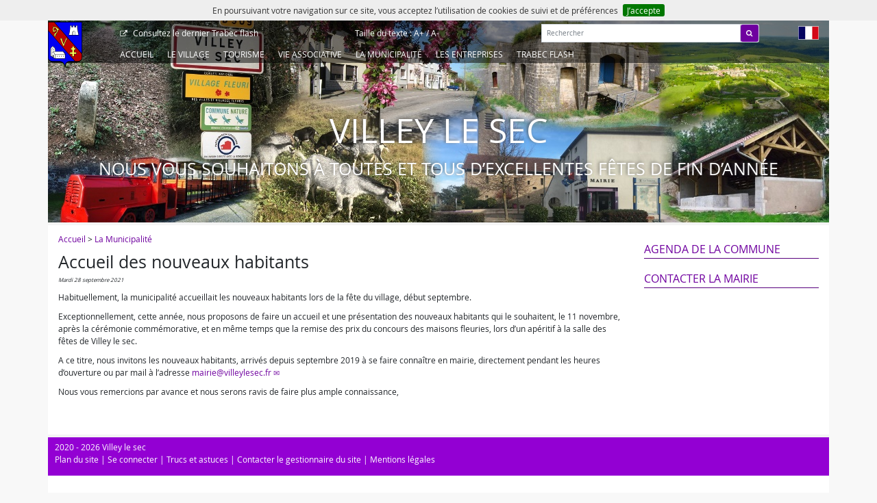

--- FILE ---
content_type: text/html; charset=utf-8
request_url: https://villeylesec.fr/+Accueil-des-nouveaux-habitants+?lang=fr
body_size: 5145
content:
<!DOCTYPE html>
<!-- squelettes/breve.html -->
<!--[if lt IE 7 ]> <html dir="ltr" lang="fr" xmlns="http://www.w3.org/1999/xhtml" xml:lang="fr" class="ltr fr no-js ie ie6"> <![endif]-->
<!--[if IE 7 ]> <html dir="ltr" lang="fr" xmlns="http://www.w3.org/1999/xhtml" xml:lang="fr" class="ltr fr no-js ie ie7"> <![endif]-->
<!--[if IE 8 ]> <html dir="ltr" lang="fr" xmlns="http://www.w3.org/1999/xhtml" xml:lang="fr" class="ltr fr no-js ie ie8"> <![endif]-->
<!--[if IE 9 ]> <html dir="ltr" lang="fr" xmlns="http://www.w3.org/1999/xhtml" xml:lang="fr" class="ltr fr no-js ie ie9"> <![endif]-->
<!--[if (gt IE 9)|!(IE)]><!--> <html dir="ltr" lang="fr" xmlns="http://www.w3.org/1999/xhtml" xml:lang="fr" class="ltr fr no-js"> <!--<![endif]-->
<head>
	<meta http-equiv="Content-Type" content="text/html; charset=utf-8">
	<script type='text/javascript'>/*<![CDATA[*/(function(H){H.className=H.className.replace(/\bno-js\b/,'js')})(document.documentElement);/*]]>*/</script>
	<title>Accueil des nouveaux habitants - Villey le sec</title>
	<meta name="description" content=" Habituellement, la municipalit&#233; accueillait les nouveaux habitants lors de la f&#234;te du village, d&#233;but septembre. Exceptionnellement, cette ann&#233;e, (&#8230;) ">
	<link rel="canonical" href="https://villeylesec.fr/+Accueil-des-nouveaux-habitants+?lang=fr">
	<!-- squelettes/inclure/head.html -->

<meta name="viewport" content="width=device-width, initial-scale=1">


<link rel="alternate" type="application/rss+xml" title="Syndiquer tout le site" href="spip.php?page=backend">

   
<link rel="stylesheet" href="squelettes-dist/css/reset.css" type="text/css">
<link rel="stylesheet" href="squelettes-dist/css/clear.css" type="text/css">
<link rel="stylesheet" href="squelettes-dist/css/font.css" type="text/css">
<link rel="stylesheet" href="squelettes-dist/css/links.css" type="text/css">
<link rel="stylesheet" href="squelettes-dist/css/typo.css" type="text/css">
<link rel="stylesheet" href="squelettes-dist/css/media.css" type="text/css">
<link rel="stylesheet" href="squelettes-dist/css/form.css" type="text/css">




<link rel="stylesheet" href="squelettes/bibs/bootstrap/css/bootstrap.min.css" type="text/css">
<link rel="stylesheet" href="squelettes/bibs/font-awesome/css/font-awesome.min.css" type="text/css">


<link rel="stylesheet" href="squelettes-dist/css/spip.css" type="text/css">
<script>
var mediabox_settings={"auto_detect":true,"ns":"box","tt_img":true,"sel_g":"#documents_portfolio a[type='image\/jpeg'],#documents_portfolio a[type='image\/png'],#documents_portfolio a[type='image\/gif']","sel_c":".mediabox","str_ssStart":"Diaporama","str_ssStop":"Arr\u00eater","str_cur":"{current}\/{total}","str_prev":"Pr\u00e9c\u00e9dent","str_next":"Suivant","str_close":"Fermer","str_loading":"Chargement\u2026","str_petc":"Taper \u2019Echap\u2019 pour fermer","str_dialTitDef":"Boite de dialogue","str_dialTitMed":"Affichage d\u2019un media","splash_url":"","lity":{"skin":"_simple-dark","maxWidth":"90%","maxHeight":"90%","minWidth":"400px","minHeight":"","slideshow_speed":"2500","opacite":"0.9","defaultCaptionState":"expanded"}};
</script>
<!-- insert_head_css -->
<link rel="stylesheet" href="plugins-dist/mediabox/lib/lity/lity.css?1764929670" type="text/css" media="all" />
<link rel="stylesheet" href="plugins-dist/mediabox/lity/css/lity.mediabox.css?1764929670" type="text/css" media="all" />
<link rel="stylesheet" href="plugins-dist/mediabox/lity/skins/_simple-dark/lity.css?1764929670" type="text/css" media="all" />
<!-- CS vide -->

<link rel="stylesheet" type="text/css" href="plugins/auto/cookiebar/v1.3.0/css/jquery.cookiebar.css?1720198656" /><link rel="stylesheet" type="text/css" media="screen" href="plugins/auto/mll/v2.1.0/mll_styles.css" />


<link rel="stylesheet" href="squelettes/css/vls.css" type="text/css">



<script src="prive/javascript/jquery.js?1764928640" type="text/javascript"></script>

<script src="prive/javascript/jquery.form.js?1764928640" type="text/javascript"></script>

<script src="prive/javascript/jquery.autosave.js?1764928640" type="text/javascript"></script>

<script src="prive/javascript/jquery.placeholder-label.js?1764928640" type="text/javascript"></script>

<script src="prive/javascript/ajaxCallback.js?1764928640" type="text/javascript"></script>

<script src="prive/javascript/js.cookie.js?1764928640" type="text/javascript"></script>
<!-- insert_head -->
<script src="plugins-dist/mediabox/lib/lity/lity.js?1764929670" type="text/javascript"></script>
<script src="plugins-dist/mediabox/lity/js/lity.mediabox.js?1764929670" type="text/javascript"></script>
<script src="plugins-dist/mediabox/javascript/spip.mediabox.js?1764929670" type="text/javascript"></script>
<!-- Debut CS -->
<script type="text/javascript"><!--
var cs_prive=window.location.pathname.match(/\/ecrire\/$/)!=null;
jQuery.fn.cs_todo=function(){return this.not('.cs_done').addClass('cs_done');};
if(window.jQuery) {
var cs_sel_jQuery='';
var cs_CookiePlugin="prive/javascript/js.cookie.js";
}
// --></script>

<!-- Fin CS -->

<script type='text/javascript' src='local/cache-js/jsdyn-jquery_cookiebar_js-5b145a54.js?1762872980'></script>
<script type='text/javascript' src='plugins/auto/cookiebar/v1.3.0/js/jquery.cookiebar.call.js?1720198656'></script>


<!---->
<script src="squelettes/bibs/bootstrap/js/bootstrap.bundle.min.js" type="text/javascript"></script>
<script src="squelettes/js/vls.js" type="text/javascript"></script>


<meta name="generator" content="SPIP 4.4.7">


<link rel="icon" type="image/x-icon" href="favicon.ico">
<link rel="shortcut icon" type="image/x-icon" href="favicon.ico">	
	<link rel="alternate" type="application/rss+xml" title="Dernières brèves" href="spip.php?page=backend-breves">
</head>

<body class="pas_surlignable page_breve secteur-1">
<div class="page container">

	<!-- squelettes/inclure/header.html -->








<header id="vls-header" class="row vls-header vls-header-static">

	<div id="vls-header-background" class="vls-header-background row">
		
		<img src="squelettes/img/photo_accueil_village.jpg" class="vls-header-photo" />
		
	</div>

	

	<div id="header-top" class="col-12 px-0 d-flex">
		
		<div class="col-0 col-lg-1 header-logo px-0">
			
			<a href="https://www.villeylesec.fr/?lang=fr" accesskey="1" class="d-none d-lg-inline">
				<img
	src="local/cache-vignettes/L50xH67/siteon0-1f4dd.png?1701374337" class='spip_logo' width='50' height='67' alt='Villey le sec - &lt;p&gt;Bienvenue chez les Trabecs&lt;br class=&#039;autobr&#039; /&gt;
Welcome to the Trabecs&lt;br class=&#039;autobr&#039; /&gt;
Willkommen bei den Trabecs&lt;br class=&#039;autobr&#039; /&gt;
Welkom bij de Trabecs&lt;/p&gt;' />
			</a>
		</div>

		
		<div class="col-12 col-lg-11 px-0">
			<div class="row mx-0">
				<div class="col-1 d-lg-none pl-0">
					
					<button class="navbar-toggler d-lg-none vls-menu-switcher" type="button" data-toggle="collapse" data-target="#navbarNavDropdown" aria-controls="navbarNavDropdown" aria-expanded="false" aria-label="Afficher le menu" style="background-image: url(IMG/logo/siteon0.png?1701374325);">
					</button>
				</div>

				
				<div class="col-4 vls-header-trabec">
				
					
						<a href="IMG/pdf/trabec_flash_336_v1.pdf" title="Le dernier Trabec flash en ligne - ce lien s'ouvrira dans une nouvelle fenêtre" class="vls-link-blank" target="_blank">
							<span class="d-none d-md-inline">Consultez le dernier </span>Trabec flash
						</a>
					
				
				</div>

				
				<div class="col-3 col-sm-4 col-md-3 vls-header-font d-none d-sm-block">
					Taille du texte :
					<a href="#" class="textsize-inc" title="Agrandir la taille du texte">A+</a>
					/
					<a href="#" class="textsize-txt" title="Réduire la taille du texte">A-</a>
				</div>

				
				<div class="col-4 vls-header-search d-none d-lg-block">
					<!-- squelettes/formulaires/recherche.html -->
<div id="formulaire_recherche">
	<form action="spip.php?page=recherche" method="get">
		<input name="page" value="recherche" type="hidden"
>
		<label class="sr-only" for="recherche">Rechercher :</label>

		<div class="input-group">
			<input name="page" value="recherche" type="hidden">

			<input type="text" class="form-control" placeholder="Rechercher" name="recherche" id="recherche"  accesskey="4" autocapitalize="off" autocorrect="off">

			<div class="input-group-append">
				<div class="input-group-text" style="padding: 0px">
					<button type="submit" class="btn"><i class="fa fa-search"></i></button>
				</div>
			</div>
		</div>
	</form>
</div>				</div>

				
				<div class="offset-5 offset-sm-2 offset-md-3 offset-lg-0 col-1 vls-header-lang">
					
					
					<ul>
						<li><a href="#" class="vls-disabled switch-fr">fr</a></li>
						
							<li><a href="https://www.villeylesec.fr?lang=en" class="switch-en"><span class="sr-only">en</span></a></li>
						
					</ul>
				</div>

			</div>

			
			<!-- squelettes/inclure/nav.html -->


<div class="row mx-0" id="header-nav">

	<div id="navprinc">
		
		<nav class="navbar navbar-light navbar-expand-lg pl-0" id="nav">

			    

				<ul class="nav clearfix collapse navbar-collapse" id="navbarNavDropdown">
					<li class="vls-header-nav-home"><a href="https://www.villeylesec.fr/?lang=fr">
						<img
	src="local/cache-vignettes/L20xH27/siteon0-bd4a0.png?1701374337" class='spip_logo' width='20' height='27' alt='Villey le sec - &lt;p&gt;Bienvenue chez les Trabecs&lt;br class=&#039;autobr&#039; /&gt;
Welcome to the Trabecs&lt;br class=&#039;autobr&#039; /&gt;
Willkommen bei den Trabecs&lt;br class=&#039;autobr&#039; /&gt;
Welkom bij de Trabecs&lt;/p&gt;' />
						
						Accueil
					</a></li>

					
					
					<li>
						<a id="nav-rub-5" href="-Le-Village-">Le Village</a>

						
						
							
							
							
							

						
							
							

						
						<ul class="mini-clearfix">
							
								<li><a id="nav-art-130" href="Transports?lang=fr">Transports</a></li>
							
								<li><a id="nav-rub-28" href="-Loisirs-?lang=fr">Loisirs</a></li>
							
								<li><a id="nav-rub-27" href="-Patrimoine-?lang=fr">Patrimoine</a></li>
							
								<li><a id="nav-rub-47" href="-Historique-?lang=fr">Historique</a></li>
							
								<li><a id="nav-rub-51" href="-Les-petites-histoires-?lang=fr">Les petites histoires</a></li>
							
								<li><a id="nav-art-47" href="Previsions-meteo?lang=fr">Prévisions météo</a></li>
							
						</ul>
						

					</li>
					
					<li>
						<a id="nav-rub-43" href="-Tourisme-">Tourisme</a>

						
						

						
							
							
							

						
						<ul class="mini-clearfix">
							
								<li><a id="nav-art-192" href="Le-Fort?lang=fr">Le Fort</a></li>
							
								<li><a id="nav-art-79" href="Le-camping?lang=fr">Le camping</a></li>
							
								<li><a id="nav-art-85" href="Locations-de-vacances?lang=fr">Locations de vacances</a></li>
							
						</ul>
						

					</li>
					
					<li>
						<a id="nav-rub-29" href="-vie-associative-">Vie associative</a>

						
						

						
							
							
							
							
							
							
							
							
							

						
						<ul class="mini-clearfix">
							
								<li><a id="nav-art-143" href="foyer-rural?lang=fr">Foyer Rural</a></li>
							
								<li><a id="nav-art-144" href="La-Citadelle?lang=fr">La Citadelle</a></li>
							
								<li><a id="nav-art-45" href="acca-association-communale-de?lang=fr">ACCA - Association Communale de Chasse Agréée</a></li>
							
								<li><a id="nav-art-140" href="ACT-Association-pour-la?lang=fr">ACT - Association pour la Communication en Terres de Lorraine</a></li>
							
								<li><a id="nav-art-378" href="veavls-vivre-ensemble-a-villey-le?lang=fr">VEAVLS - Vivre Ensemble À Villey Le Sec</a></li>
							
								<li><a id="nav-art-141" href="societe-de-tir-de-villey-le-sec-et-141?lang=fr">Société de tir de Villey le Sec et du Toulois</a></li>
							
								<li><a id="nav-art-142" href="Les-Sentiers-des-Deuilles?lang=fr">Les Sentiers des Deuilles</a></li>
							
								<li><a id="nav-art-226" href="ADSBM-Association-des-Donneurs-de?lang=fr">ADSBM - Association des Donneurs de Sang de la Boucle de la Moselle</a></li>
							
								<li><a id="nav-art-237" href="Trabecs-des-associations?lang=fr">Trabecs des associations</a></li>
							
						</ul>
						

					</li>
					
					<li>
						<a id="nav-rub-1" href="-la-municipalite-">La Municipalité</a>

						
						
							
							
							

						
							
							
							
							
							

						
						<ul class="mini-clearfix">
							
								<li><a id="nav-rub-23" href="-Le-Conseil-Municipal-?lang=fr">Le Conseil Municipal</a></li>
							
								<li><a id="nav-art-152" href="Les-commissions?lang=fr">Les commissions</a></li>
							
								<li><a id="nav-rub-20" href="-Affichage-reglementaire-?lang=fr">Affichage réglementaire</a></li>
							
								<li><a id="nav-art-211" href="Publications?lang=fr">Publications</a></li>
							
								<li><a id="nav-rub-40" href="-Vivre-a-Villey-le-Sec-?lang=fr">Vivre à Villey le Sec</a></li>
							
								<li><a id="nav-art-68" href="Premiers-secours?lang=fr">Premiers secours</a></li>
							
								<li><a id="nav-art-44" href="Calendrier-des-salles?lang=fr">Calendrier des salles</a></li>
							
								<li><a id="nav-art-20" href="Agenda-de-la-commune?lang=fr">Agenda de la commune</a></li>
							
						</ul>
						

					</li>
					
					<li>
						<a id="nav-rub-74" href="-nos-entreprises-">Les entreprises</a>

						
						

						
							
							

						
						<ul class="mini-clearfix">
							
								<li><a id="nav-art-379" href="curionomie?lang=fr">Curionomie</a></li>
							
								<li><a id="nav-art-383" href="audrey-grandpierre?lang=fr">Reiki USUI &amp; KARUNA</a></li>
							
						</ul>
						

					</li>
					

					
					
					<li>
						<a href="-Trabec-Flash-">Trabec Flash</a>
						
						<ul class="mini-clearfix">
							
								
								<li><a href="IMG/pdf/trabec_flash_336_v1.pdf" class="vls-link-blank" target="_blank" title="Trabec Flash N&#176;336 du 19 décembre 2025">N°336 du 19 décembre 2025</a></li>
							
								
								<li><a href="IMG/pdf/trabec_flash_335_v1.pdf" class="vls-link-blank" target="_blank" title="Trabec Flash N&#176;335 du 17 novembre 2025">N°335 du 17 novembre 2025</a></li>
							
								
								<li><a href="IMG/pdf/trabec_flash_334_v1.pdf" class="vls-link-blank" target="_blank" title="Trabec Flash N&#176;334 du 23 octobre 2025">N°334 du 23 octobre 2025</a></li>
							
								
								<li><a href="IMG/pdf/trabec_flash_333_v1.pdf" class="vls-link-blank" target="_blank" title="Trabec Flash N&#176;333 du 22 septembre 2025">N°333 du 22 septembre 2025</a></li>
							
								
								<li><a href="IMG/pdf/trabec_flash_332_v1.pdf" class="vls-link-blank" target="_blank" title="Trabec Flash N&#176;332 du 18 août 2025">N°332 du 18 août 2025</a></li>
							
							<li><a href="-Trabec-Flash-">Archives</a></li>
						</ul>
						
					</li>
					
					
					
					<li class="d-lg-none">
					    <a href="spip.php?page=recherche" title="Effectuer une recherche sur ce site">Rechercher</a>
					</li>
					<li class="d-md-none vls-header-font">
					    Taille du texte :
                        <a href="#" class="textsize-inc" title="Agrandir la taille du texte">A+</a>
                        /
                        <a href="#" class="textsize-txt" title="Réduire la taille du texte">A-</a>
					</li>

				</ul>
		</nav>
	</div>
</div>
		</div>

	</div>

	<div class="col-12 d-flex" id="header-bottom">
		
		<div class="slogan slogan-titre">Villey le sec</div>
		
		<div class="slogan slogan-texte">Nous vous souhaitons à toutes et tous d’excellentes fêtes de fin d’année</div>
	</div>

</header>	
	<div class="main row">
		
		<div class="col-12 col-md-9 hfeed">
			<div class="content hentry" id="content">
				<p class="arbo"><a href="https://www.villeylesec.fr/?lang=fr">Accueil</a> &gt; <a href="-la-municipalite-?lang=fr">La Municipalité</a></p>

				<div class="cartouche clearfix">
					<h1 class="surlignable entry-title">Accueil des nouveaux habitants</h1>
					<p class="info-publi"><abbr class="published">mardi 28 septembre 2021</abbr></p>
				</div>

				<div class="texte"><p>Habituellement, la municipalité accueillait les nouveaux habitants lors de la fête du village, début septembre.</p>
<p>Exceptionnellement, cette année, nous proposons de faire un accueil et une présentation des nouveaux habitants qui le souhaitent, le 11 novembre, après la cérémonie commémorative, et en même temps que la remise des prix du concours des maisons fleuries, lors d’un apéritif à la salle des fêtes de Villey le sec.</p>
<p>A ce titre, nous invitons les nouveaux habitants, arrivés depuis septembre 2019 à se faire connaître en mairie, directement pendant les heures d’ouverture ou par mail à l’adresse <a href="mailto:mairie@villeylesec.fr" class="spip_mail">mairie@villeylesec.fr</a></p>
<p>Nous vous remercions par avance et nous serons ravis de faire plus ample connaissance,</p></div>
				

			</div><!--.content-->
		</div><!--.wrapper-->

		
		<!-- squelettes/inclure/coldroite.html -->
<section class="aside col-12 col-md-3">
<div id="coldroite" class="coldroite">




	
	
		
			
				<h2><a rel="nofollow" href="spip.php?page=article&amp;id_article=20&amp;lang=fr">Agenda de la commune</a></h2>
			
		
	

	
	
		
			
				<h2><a rel="nofollow" href="spip.php?page=contact&amp;auteur=13&amp;mailto=mailto_mairie&amp;lang=fr">Contacter la mairie</a></h2>
			
		
	

	
	

	
	

	
	
	
	
	





</div>
</section><!--.aside-->
	</div><!--.main-->

	<!-- squelettes/inclure/footer.html -->
<section class="footer row">
	<p class="colophon">
		 2020 - 2026 Villey le sec
		<br /><a rel="contents" href="spip.php?page=plan&amp;lang=fr" class="first" accesskey="3">Plan du site</a>
		  | <a href="spip.php?page=login&amp;url=%2BAccueil-des-nouveaux-habitants%2B%3Flang%3Dfr&amp;lang=fr" rel="nofollow" class='login_modal'>Se connecter</a>
		
		
		
		
			| <a href="Les-astuces-du-site?lang=fr" title="">Trucs et astuces</a>
		
		| <a rel="nofollow" href="spip.php?page=contact&amp;auteur=1&amp;mailto=mailto_webmaster&amp;lang=fr">Contacter le gestionnaire du site</a> |
		<a href="Mentions-legales?lang=fr">Mentions légales</a>
	</p>
</section>
</div><!--.page-->
</body>
</html>



--- FILE ---
content_type: text/css
request_url: https://villeylesec.fr/squelettes/css/vls.css
body_size: 11164
content:
/****** VARIABLES ******/
/* ne fonctionnent pas sous IE */
/* http://paletton.com/ */
/* https://htmlcolorcodes.com/fr/ */
:root {
	--sitebackground: #f8f8f8;
	--pagebackground: #fff;
	--pagebackground-6: #fff5dc;
	--bordercolor: #f4f4f4;
	--darkgrey: #666666;
	--lightgrey: #ccc;

	--themedecouvrir: #C80A0A;
/* CSS - Cascading Style Sheet */
/* Palette color codes */
/* Palette URL: http://paletton.com/#uid=74K0u0k++KwudZMOC+V+WtZ+8ny */

/* As hex codes */
	/* la commune */
	--color-primary-0: #9300D3;	/* Main Primary color */
	--color-primary-1: #B719FC;
	--color-primary-2: #B304FF;
	--color-primary-3: #6F009F;
	--color-primary-4: #57007D;
	/* le fort */
	--color-secondary-1-0: #7E0000;	/* Main Secondary color (1) */
	--color-secondary-1-1: #C43333;
	--color-secondary-1-2: #A01616;
	--color-secondary-1-3: #580000;
	--color-secondary-1-4: #310000;
	/* le village 	*/
	--color-secondary-2-0: #9300D3;	/* Main Secondary color (2) */
	--color-secondary-2-1: #B719FC;
	--color-secondary-2-2: #B304FF;
	--color-secondary-2-3: #6F009F;
	--color-secondary-2-4: #57007D;
	/* vie associative */
	--color-secondary-3-0: #9300D3;	/* Main Secondary color (3) */
	--color-secondary-3-1: #B719FC;
	--color-secondary-3-2: #B304FF;
	--color-secondary-3-3: #6F009F;
	--color-secondary-3-4: #57007D;
	/* complement */
	--color-complement-0: #9EF600;	/* Main Complement color */
	--color-complement-1: #A9FE0E;
	--color-complement-2: #A4FF00;
	--color-complement-3: #8FDE00;
	--color-complement-4: #70AE00;

	/* As RGBa codes */
	/* la commune */
	--rgba-primary-0: rgba(125,177,208,1);	/* Main Primary color */
	--rgba-primary-1: rgba(222,239,249,1);
	--rgba-primary-2: rgba(172,210,232,1);
	--rgba-primary-3: rgba( 84,143,178,1);
	--rgba-primary-4: rgba( 54,114,150,1);
	/* le fort */
	--rgba-secondary-1-0: rgba(126,  0,  0,1);	/* Main Secondary color (1) */
	--rgba-secondary-1-1: rgba(196, 51, 51,1);
	--rgba-secondary-1-2: rgba(160, 22, 22,1);
	--rgba-secondary-1-3: rgba( 88,  0,  0,1);
	--rgba-secondary-1-4: rgba( 49,  0,  0,1);
	/* le village */
	--rgba-secondary-2-0: rgba(125,177,208,1);	/* Main Secondary color (2) */
	--rgba-secondary-2-1: rgba(222,239,249,1);
	--rgba-secondary-2-2: rgba(172,210,232,1);
	--rgba-secondary-2-3: rgba( 84,143,178,1);
	--rgba-secondary-2-4: rgba( 54,114,150,1);
	/* vie associative*/
	--rgba-secondary-3-0: rgba(125,177,208,1);	/* Main Secondary color (3) */
	--rgba-secondary-3-1: rgba(222,239,249,1);
	--rgba-secondary-3-2: rgba(172,210,232,1);
	--rgba-secondary-3-3: rgba( 84,143,178,1);
	--rgba-secondary-3-4: rgba( 54,114,150,1);
	/* complement */
	--rgba-complement-0: rgba(255,207,147,1);	/* Main Complement color */
	--rgba-complement-1: rgba(255,242,225,1);
	--rgba-complement-2: rgba(255,224,185,1);
	--rgba-complement-3: rgba(255,191,112,1);
	--rgba-complement-4: rgba(236,163, 75,1);
}

/* Generated by Paletton.com © 2002-2014 */
/* http://paletton.com *//****** FIN VARIABLES ******/

/****** POLICES ******/
/* Open Sans */
/* Light */
@font-face {
	font-family: 'openlight';
	src: url('../polices/opensans_light_macroman/OpenSans-Light-webfont.eot');
	src: url('../polices/opensans_light_macroman/OpenSans-Light-webfont.eot?#iefix') format('embedded-opentype'),
		 url('../polices/opensans_light_macroman/OpenSans-Light-webfont.woff') format('woff'),
		 url('../polices/opensans_light_macroman/OpenSans-Light-webfont.ttf') format('truetype'),
		 url('../polices/opensans_light_macroman/OpenSans-Light-webfont.svg#open_sanslight') format('svg');
	font-weight: normal;
	font-style: normal;
}

/* Regular */
@font-face {
	font-family: 'openreg';
	src: url('../polices/opensans_regular_macroman/OpenSans-Regular-webfont.eot');
	src: url('../polices/opensans_regular_macroman/OpenSans-Regular-webfont.eot?#iefix') format('embedded-opentype'),
		 url('../polices/opensans_regular_macroman/OpenSans-Regular-webfont.woff') format('woff'),
		 url('../polices/opensans_regular_macroman/OpenSans-Regular-webfont.ttf') format('truetype'),
		 url('../polices/opensans_regular_macroman/OpenSans-Regular-webfont.svg#open_sansregular') format('svg');
	font-weight: normal;
	font-style: normal;
}

/* Bold */
@font-face {
	font-family: 'openbold';
	src: url('../polices/opensans_bold_macroman/OpenSans-Bold-webfont.eot');
	src: url('../polices/opensans_bold_macroman/OpenSans-Bold-webfont.eot?#iefix') format('embedded-opentype'),
		 url('../polices/opensans_bold_macroman/OpenSans-Bold-webfont.woff') format('woff'),
		 url('../polices/opensans_bold_macroman/OpenSans-Bold-webfont.ttf') format('truetype'),
		 url('../polices/opensans_bold_macroman/OpenSans-Bold-webfont.svg#open_sansbold') format('svg');
	font-weight: normal;
	font-style: normal;
}

/* Condensed */
@font-face {
	font-family: 'opencond';
	src: url('../polices/opensanscondensed_light_macroman/OpenSans-CondLight-webfont.eot');
	src: url('../polices/opensanscondensed_light_macroman/OpenSans-CondLight-webfont.eot?#iefix') format('embedded-opentype'),
		 url('../polices/opensanscondensed_light_macroman/OpenSans-CondLight-webfont.woff') format('woff'),
		 url('../polices/opensanscondensed_light_macroman/OpenSans-CondLight-webfont.ttf') format('truetype'),
		 url('../polices/opensanscondensed_light_macroman/OpenSans-CondLight-webfont.svg#open_sansbold') format('svg');
	font-weight: normal;
	font-style: normal;
}
/****** FIN POLICES ******/


/****** TAGS ******/
html {
	/** Base : 10px pour un réglage browser standard d'1em=16px
		Déclarer ensuite les tailles de fontes en rem, où 1rem = 10px
	*/
	font-size: 62.5%;
	position: relative;
}

body {
	position: relative;
	font-size: 1.2rem;
	background-color: #f8f8f8;
	background-color: var(--sitebackground);
	font-family: "openreg";
	overflow-x: hidden;
}

a {
	color: #6F009F;
	color: var(--color-primary-3);
}
a[href^="tel:"] {
	color: blue;
	font-style: italic;
}
a[href^="tel:"]::after {
	content: "\2706\0000a0";
}
.secteur-6 a, .secteur-22 a, .secteur-31 a {
	color: #580000;
	color: var(--color-secondary-1-3);
}

a:visited {
	color: #6F009F;
	color: var(--color-primary-3);
}
.secteur-6 a:visited, .secteur-22 a:visited, .secteur-31 a:visited {
	color: #580000;
	color: var(--color-secondary-1-3);
}

a:focus, a:hover, a:active {
	color: #6F009F;
	color: var(--color-primary-3);
	text-decoration: underline;
}
.secteur-6 a:focus, .secteur-6 a:hover, .secteur-6 a:active {
	color: #580000;
	color: var(--color-secondary-1-3);
}
.secteur-22 a:focus, .secteur-22 a:hover, .secteur-22 a:active {
	color: #580000;
	color: var(--color-secondary-1-3);
}
.secteur-31 a:focus, .secteur-31 a:hover, .secteur-31 a:active {
	color: #580000;
	color: var(--color-secondary-1-3);
}

h2 {
	color: #6F009F;
	color: var(--color-primary-3);
	text-transform: uppercase;
	font-size: 1.6rem;
	padding-bottom: .3rem;
	margin-bottom: 2rem;
	border-bottom: 1px solid #fff;
}
.secteur-6 h2, .secteur-22 h2, .secteur-31 h2 {
	color: #580000;
	color: var(--color-secondary-1-3);
}

h3 {
	color: #B304FF;
	color: var(--color-primary-2);
}
.secteur-6 h3, .secteur-22 h3, .secteur-31 h3 {
	color: #A01616;
	color: var(--color-secondary-1-2);
}

blockquote.spip {
	background: transparent;
	background-color: #f8f8f8;
	background-color: var(--sitebackground);
	color: #6F009F;
	color: var(--color-primary-3);
	position: inherit;
	font-style: italic;
	font-size: 100%;
	min-height: 0;
}
.secteur-6 blockquote.spip, .secteur-22 blockquote.spip, .secteur-31 blockquote.spip {
	color: #580000;
	color: var(--color-secondary-1-3);
}

.spip_documents_center {
	max-width: -moz-fit-content;
	max-width: -webkit-fit-content;
	max-width: fit-content;
}

/****** FIN TAGS ******/


/****** UTILS ******/
.vls-link-blank {
	position: relative;
	display: inline-block;
}

.vls-link-blank:before {
	content: "\f08e";
	font-family: FontAwesome;
	margin-right: .5rem;
}

.vls-disabled {
	cursor: default;
	pointer-events: none;
}

::-webkit-scrollbar {
	width: 12px;
	background-color: #fff;
	background-color: var(--pagebackground);
}
.secteur-6::-webkit-scrollbar, .secteur-22::-webkit-scrollbar, .secteur-31::-webkit-scrollbar {
	width: 12px;
	background-color: #fff5dc;
	background-color: var(--pagebackground-6);
}
::webkit-scrollbar-track {
	-webkit-box-shadow: inset 0 0 6px rgba(255,0,0,0.3);
	border-radius: 10px;
	background-color: #9300D3;
	background-color: var(--color-primary-0);
}
::-webkit-scrollbar-thumb {
	border-radius: 10px;
	-webkit-box-shadow: inset 0 0 6px rgba(255,0,0,0.3);
	background-color: #9300D3;
	background-color: var(--color-primary-0);
}
.secteur-6::-webkit-scrollbar-thumb, .secteur-22::-webkit-scrollbar-thumb, .secteur-31::-webkit-scrollbar-thumb {
	border-radius: 10px;
	-webkit-box-shadow: inset 0 0 6px rgba(255,0,0,0.3);
	background-color: #7E0000;
	background-color: var(--color-secondary-1-0);
}
#cookieChoiceInfo {
	position: fixed;
	bottom: 0;
	top: auto !important;
}
/****** FIN UTILS ******/


/****** identité ******/
.vls-identite {
	/* display: inline; */
}
p.vls-identite {
	margin-bottom: 0px;
}
.vls-identite .prenom {
	font-style: italic;
}
.vls-identite .nom {
	font-weight: bold;
}
.vls-identite .mail {
	font-style: italic;
}
.vls-identite .mail::after {
	content: "\0000a0\2709\0000a0";
}
.vls-identite .tel {
	color: blue;
	font-style: italic;
}
.vls-identite .adresse {
	/*font-style: italic;*/
}
/****** FIN identité ******/

/****** site référence ******/
.vls-sitereference .float-right {
	float: right;
}
.vls-sitereference .float-left {
	float: left;
}
.vls-sitereference .logo-float- {
	line-height: 5rem;
}
.vls-sitereference .logo-float-right {
	line-height: 5rem;
}
.vls-sitereference .logo-float-right img.spip_logo {
	float: right;
	margin: 1em;
}
.vls-sitereference .logo-float-left {
	line-height: 5rem;
}
.vls-sitereference .logo-float-left img.spip_logo {
	float: left;
	margin: 1em;
}
/****** FIN site référence ******/

/****** HEADER ******/
header {
	position: relative;
	z-index: 999;
	background-size: cover;
	background-repeat: no-repeat;
}

#header-top {
	height: 6.2rem;
	background: rgba(0, 0, 0, 0.5); /* Was 0.35 */
}

#header-bottom {
	flex: 1;
	flex-direction: column;
	justify-content: flex-start;
	text-align: center;
}

#navbarNavDropdown {
	background-color: transparent;
}

.navbar {
	padding-bottom: 0;
	padding-top: 0;
}

.vls-header {
	position: relative;
}
.vls-header-trabec, .vls-header-font, .vls-header-search .vls-header-lang {
	padding: .5rem;
	color: #fff;
}
.vls-header-trabec, .vls-header-font {
	text-align: left;
	line-height: 2.2;
}

.vls-header-trabec a {
	margin-left: .5rem;
	color: #fff;
}

.vls-header-trabec a:visited, .vls-header-trabec a:focus, .vls-header-trabec a:hover, .vls-header-trabec a:active{
	color: #fff;
}

.vls-header-font {
	text-align: left;
}
.vls-header-font a {
	color: #fff;
}

.vls-header-slogan {
	font-size: 3rem;
	text-align: center;
}
.vls-header-trabec-font-search {
	color: #B304FF;
	color: var(--color-primary-2);
	border-bottom: 4px solid transparent;
}
.secteur-6 .vls-header-trabec-font-search, .secteur-22 .vls-header-trabec-font-search, .secteur-31 .vls-header-trabec-font-search {
	color: #A01616;
	color: var(--color-secondary-1-2);
}

.vls-header-trabec-font-search-nav {
	margin: 0 -15px;
	background: rgba(0, 0, 0, 0.5); /* Was 0.35 */
}
.vls-header-id {
	border-bottom: 4px solid #f4f4f4;
	border-bottom: 4px solid var(--bordercolor);
	padding: 0px;
}

.vls-header-background {
	position: absolute;
	margin-right: 0;
	margin-left: 0;
	z-index: -1;
}
.vls-header-photo {
	width: 100%;
	height: 100%;
	min-width: 100%;
	min-height: 100%;
	border-bottom: 4px solid #f4f4f4;
	border-bottom: 4px solid var(--bordercolor);
}

.vls-header-static {
	height: 295px;
}

.vls-header-dynamic {
	height: 100%;
	min-width: 100%;
	min-height: 100%;
	object-position: center;
	object-fit: cover;
	height: 620px;
	overflow-y: hidden
}
.vls-header-lang ul {
	position: relative;
	z-index: 10000;
	background-color: transparent;
	height: 2.4rem;
	overflow: visible;
	margin-bottom: 0;
	margin-top: .8rem;
	float: right;
}

.vls-header-lang ul li {
	display: none;
	padding-bottom: .3rem;
}
.vls-header-lang {
	float: right;
}
.vls-header-lang ul li:first-of-type {
	display: block;
}
.vls-header-lang ul li:first-of-type a {
	box-shadow: none;
}

.vls-header-lang ul:hover li {
	display: block;
	z-index: 2000;
}

.vls-header-lang ul li a {
	display: inline-block;
	width: 3rem;
	height: 2rem;
	background-size: 3rem auto;
	box-shadow: 2px 2px 3px rgba(0,0,0,0.2);
	border: 1px solid rgba(255,255,255,0.5);
}

.vls-header-lang a.switch-fr {
	background: url(../img/flags/flag_fr.gif) center center no-repeat transparent;
	color: transparent!important;
}
.vls-header-lang a.switch-en {
	background: url(../img/flags/flag_en.gif) center center no-repeat transparent;
	color: transparent!important;
}
.vls-header-lang a.switch-de {
	background: url(../img/flags/flag_de.gif) center center no-repeat transparent;
	color: transparent!important;
}
.vls-header-lang a.switch-nl {
	background: url(../img/flags/flag_nl.gif) center center no-repeat transparent;
	color: transparent!important;
}

#formulaire_recherche {
	margin-top: .5rem;
}

.slogan {
	font-size: 2.5rem;
	color: #fff;
	text-align: center;
	text-transform: uppercase;
	text-shadow: -2px -1px 4px rgba(76,76,76,.7);
}
.slogan.slogan-titre {
	font-size: 5rem;
}

.header-logo {
	/* float: left; */
	z-index: 2;
}
.header-logo .spip_logo{
	float: left;
	margin: 2px 5px 2px 0;
}

.slogan .slogan7 {
}


/* Mod EDE: on adresse l'élément header-nav par id, plus rapide que classe */
#header-nav {
	position: relative;
}

/* The sticky class is added to the header with JS when it reaches its scroll position */
#header-nav.sticky {
	position: fixed;
	top: 0;
	background-color: #fff;
	background-color: var(--pagebackground);
	height: 3rem;
	border-bottom: 4px solid #f4f4f4;
	border-bottom: 4px solid var(--bordercolor);
	z-index: 9999;
	margin-left: 0;

	/* On gère la largeur et la position en fonction de la largeur des 
	 * containers BS, qui sont connus pour chaque breakpoint. Voir les 
	 * mediaqueries pour les modalités plus petites.
	 */
	left: 50%;
	width: 1140px !important;
	margin-left: -570px !important; /* width/2 */
}
.secteur6 #header-nav.sticky {
	position: fixed;
	top: 0;
	background-color: #fff5dc;
	background-color: var(--pagebackground-6);
	height: 3rem;
	border-bottom: 4px solid #f4f4f4;
	border-bottom: 4px solid var(--bordercolor);
	z-index: 9999;
	margin-left: 0;

}

/* Add some top padding to the page content to prevent sudden quick movement (as the header gets a new position at the top of the page (position:fixed and top:0) */
#header-nav.sticky + .main {
	padding-top: 3rem;
}

.vls-header-nav-home img {
	margin: 0 .5rem;
	margin-top: -0.5rem;
	display: none;
	float: left;
}

#header-nav.sticky .vls-header-nav-home img {
	display: block;
}
#header-nav.sticky nav > ul > li:hover ul {
	position: absolute;
	display: block;
	border: 1px solid #f4f4f4;
	border: 1px solid var(--bordercolor);
	border-top-width: 4px;
	background-color: #fff;
	background-color: var(--pagebackground);
	box-shadow: 2px 2px 3px rgba(0,0,0,0.2);
}
.secteur-6 #header-nav.sticky nav > ul > li:hover ul {
	position: absolute;
	display: block;
	border: 1px solid #f4f4f4;
	border: 1px solid var(--bordercolor);
	border-top-width: 4px;
	background-color: #fff5dc;
	background-color: var(--pagebackground-6);
	box-shadow: 2px 2px 3px rgba(0,0,0,0.2);
}
.secteur-22 #header-nav.sticky nav > ul > li:hover ul {
	position: absolute;
	display: block;
	border: 1px solid #f4f4f4;
	border: 1px solid var(--bordercolor);
	border-top-width: 4px;
	background-color: #fff5dc;
	background-color: var(--pagebackground-6);
	box-shadow: 2px 2px 3px rgba(0,0,0,0.2);
}
.secteur-31 #header-nav.sticky nav > ul > li:hover ul {
	position: absolute;
	display: block;
	border: 1px solid #f4f4f4;
	border: 1px solid var(--bordercolor);
	border-top-width: 4px;
	background-color: #fff5dc;
	background-color: var(--pagebackground-6);
	box-shadow: 2px 2px 3px rgba(0,0,0,0.2);
}
#header-nav.sticky .nav li a {
	color: #6F009F;
	color: var(--color-primary-3);
}
.secteur-6 #header-nav.sticky .nav li a {
	color: #580000;
	color: var(--color-secondary-1-3);
}
.secteur-22 #header-nav.sticky .nav li a {
	color: #580000;
	color: var(--color-secondary-1-3);
}
.secteur-31 #header-nav.sticky .nav li a {
	color: #580000;
	color: var(--color-secondary-1-3);
}
#header-nav.sticky .nav li a:hover, #header-nav.sticky .nav li a:focus, #header-nav.sticky .nav li a:active {
	background-color: #6F009F;
	background-color: var(--color-primary-3);
	color: white;
}
.secteur-6 #header-nav.sticky .nav li a:hover, .secteur-6 #header-nav.sticky .nav li a:focus, .secteur-6 #header-nav.sticky .nav li a:active {
	background-color: #580000;
	background-color: var(--color-secondary-1-3);
}
.secteur-22 #header-nav.sticky .nav li a:hover, .secteur-22 #header-nav.sticky .nav li a:focus, .secteur-22 #header-nav.sticky .nav li a:active {
	background-color: #580000;
	background-color: var(--color-secondary-1-3);
}
.secteur-31 #header-nav.sticky .nav li a:hover, .secteur-31 #header-nav.sticky .nav li a:focus, .secteur-31 #header-nav.sticky .nav li a:active {
	background-color: #580000;
	background-color: var(--color-secondary-1-3);
}
/****** FIN HEADER ******/


/****** NAV ******/
#navprinc {
	position: relative;
	height: 3rem;
	overflow: visible;
	border-bottom: 4px solid transparent;
	z-index: 9999;
}
nav {
	position: relative;
	height: 100%;
	z-index: 777;
}

nav > ul {
	position: relative;
	white-space: nowrap;
	width: 100%;
	height: auto !important;
}

nav > ul.nav.collapse {
	display: none;
}

nav > ul.nav.collapse.show {
	display: block;
}

nav > ul > li {
	position: relative;
	display: inline-block;
	overflow: visible;
	float: left;
	padding-bottom: 0;
	margin-left: 0;
}

.navbar-toggler {
	/* border-radius: 3rem; */
	width: 3rem;
	height: 4rem;
	/* padding: .3rem .7rem;
	padding-left: .67rem; */
	line-height: 0;
	
	/*
	border: 2px solid #ccc;
	border: 2px solid var(--lightgrey);
	*/
	
	margin-top: .5rem;
	margin-left: .5rem;
	font-size: 1.5rem;
	/* color: #fff; */
	background-color: transparent;
	background-size: contain;
	background-repeat: no-repeat;
}

.navbar-toggler:hover {
    /*
	background-color: #6F009F;
	background-color: var(--color-primary-3);
	color: #fff;
	color: var(--pagebackground);
	*/
}
.secteur-6 .navbar-toggler:hover, .secteur-22 .navbar-toggler:hover, .secteur-31 .navbar-toggler:hover {
	background-color: #580000;
	background-color: var(--color-secondary-1-3);
	color: #fff5dc;
	color: var(--pagebackground-6);
}

nav > ul > li:last-of-type a {
	border: none;
}

nav > ul > li ul {
	min-width: 100%;
	margin-left: -1px;
	display: none;
	background-color: transparent;
}

nav > ul > li:hover ul {
	position: absolute;
	display: block;
	border: 1px solid transparent;
	border-top-width: 4px;
	background: rgba(0, 0, 0, 0.5); /* Was 0.35 */
	box-shadow: 2px 2px 3px rgba(0,0,0,0.2);
	max-width: 400%;
}

nav > ul > li:hover ul li {
	position: relative;
	display: block;
	float: none;
}
nav > ul > li:hover ul a {
	overflow: hidden;
	text-overflow: ellipsis;
}

/* Surcharge des styles Spip de base */
.nav li a, .nav li.on a {
	position: relative;
	padding: .4rem 1rem;
	display: block;
	background-color: transparent;
	text-transform: uppercase;
	border-radius: 0;
	margin: 0;
	color: white;
}
.nav li.on > a, .nav li a.on {
	font-weight: initial;
	padding-left: 2rem;
}
.nav li.on > a:before, .nav li a.on:before {
	position: absolute;
	content: "•";
	margin-left: -1.1rem;
	top: -0.2rem;
	font-size: 2rem;
	color: #B304FF;
	color: var(--color-primary-2);
}
.secteur-6 .nav li.on > a:before, .secteur-6 .nav li a.on:before {
	color: #A01616;
	color: var(--color-secondary-1-2);
}
.secteur-22 .nav li.on > a:before, .secteur-22 .nav li a.on:before {
	color: #A01616;
	color: var(--color-secondary-1-2);
}
.secteur-31 .nav li.on > a:before, .secteur-31 .nav li a.on:before {
	color: #A01616;
	color: var(--color-secondary-1-2);
}

.nav li a:hover, .nav li a:focus, .nav li a:active, .nav li a:visited {
	background-color: #6F009F;
	background-color: var(--color-primary-3);
	color: white;
}
.secteur-6 .nav li a:hover, .secteur-6 .nav li a:focus, .secteur-6 .nav li a:active, .secteur-6 .nav li a:visited {
	background-color: #580000;
	background-color: var(--color-secondary-1-3);
}
.secteur-22 .nav li a:hover, .secteur-22 .nav li a:focus, .secteur-22 .nav li a:active, .secteur-22 .nav li a:visited {
	background-color: #580000;
	background-color: var(--color-secondary-1-3);
}
.secteur-31 .nav li a:hover, .secteur-31 .nav li a:focus, .secteur-31 .nav li a:active, .secteur-31 .nav li a:visited {
	background-color: #580000;
	background-color: var(--color-secondary-1-3);
}

.on ul {
	font-weight: normal;
}
/****** FIN NAV ******/

/****** COLONNE DROITE ******/
.aside {
	padding-top: 1.5rem;
	float: right;
	overflow: hidden;
}

.aside h2 {
	border-color: #57007D;
	border-color: var(--color-primary-4);
}
.secteur-6 .aside h2, .secteur-22 .aside h2, .secteur-31 .aside h2 {
	border-color: #310000;
	border-color: var(--color-secondary-1-4);
}

.aside h2.sautdeligne {
	border-color: transparent;
}
#coldroite.sticky {
	position: fixed;
	top: 50px;
	padding: 0;
	width: 255px;
	max-width: 255px;
}
/****** FIN COLONNE DROITE ******/

/****** AGENDA ******/
#agenda {
	margin-top: 1rem;
}

#agenda .btn-primary.active {
	background-color: #B719FC;
	background-color: var(--color-primary-1);
	cursor: default;
	opacity: 0.3;
}
.secteur-6 #agenda .btn-primary.active {
	background-color: #C43333;
	background-color: var(--color-secondary-1-1);
}
.secteur-22 #agenda .btn-primary.active {
	background-color: #C43333;
	background-color: var(--color-secondary-1-1);
}
.secteur-31 #agenda .btn-primary.active {
	background-color: #C43333;
	background-color: var(--color-secondary-1-1);
}

#agenda .btn-primary.disabled {
	background-color: #B719FC;
	background-color: var(--color-primary-1);
	cursor: default;
	opacity: 0.3;
}
.secteur-6 #agenda .btn-primary.disabled {
	background-color: #C43333;
	background-color: var(--color-secondary-1-1);
}
.secteur-22 #agenda .btn-primary.disabled {
	background-color: #C43333;
	background-color: var(--color-secondary-1-1);
}
.secteur-31 #agenda .btn-primary.disabled {
	background-color: #C43333;
	background-color: var(--color-secondary-1-1);
}
#agenda .btn-primary.disabled:hover {
	color: #fff;
}
.fc-day-grid-event .fc-content {
	white-space: normal !important;
}

.fc-content {
	font-size: 1.2rem;
}

#locis {
	padding-top: 5rem;
}

#locis h3 {
	text-transform: uppercase;
	font-size: 1.4rem;
	margin-bottom: 1rem;
	margin-left: -0.9rem;
}

#locis .eventloc {
	display: inline-block;
	padding: .1rem .5rem;
	border-radius: .5rem;
	margin-bottom: .3rem;
}

#locis ul li	{
	padding: .5rem;
	padding-bottom: 0;
	margin-bottom: 1.5rem;
	width: 100%;
	margin-bottom: .5rem;
	border-bottom: 2px solid #f8f8f8;
	border-bottom: 2px solid var(--sitebackground);
	background-color: transparent;
}

#locis ul li p	{
	padding-left: .5rem;
}

#locis .focus-elem {
	box-shadow: 0px 0px 5px 5px rgba(221,221,221,1);
}
/****** FIN AGENDA ******/

/****** Recents - utilisés sur la page d'accueil ******/
.articles-recents h2 {
	width: 47%;
}

.articles-recents.articles-generaux h2 {
	border-bottom-color: #57007D;
	border-bottom-color: var(--color-primary-4);
}
.secteur-6 .articles-recents.articles-generaux h2 {
	border-bottom-color: #310000;
	border-bottom-color: var(--color-secondary-1-4);
}
.secteur-22 .articles-recents.articles-generaux h2 {
	border-bottom-color: #310000;
	border-bottom-color: var(--color-secondary-1-4);
}
.secteur-31 .articles-recents.articles-generaux h2 {
	border-bottom-color: #310000;
	border-bottom-color: var(--color-secondary-1-4);
}

.articles-recents.articles-actualites h2 {
	border-bottom-color: #9300D3;
	border-bottom-color: var(--color-primary-0);
}

.articles-nouveautes {
	margin-bottom: 2rem;
}

.articles-recents li {
	margin-bottom: 2rem;
}

.articles-recents .recent-content {
	width: 100%;
	margin: 0;
	background-color: #fff;
	background-color: var(--pagebackground);
	box-shadow: 3px 3px 5px rgba(0,0,0,0.2);
}

.articles-recents .logo {
	float: left;
	width: 30%; /* Purement arbitraire */
	background-color: transparent;
}

.articles-recents .logo-rubrique {
	background-color: #fff;
	background-color: var(--pagebackground);
}

.articles-recents .logo-rubrique .spip_logo {
	float: none;
	margin: 0;
}

.articles-recents .logo a:hover, .articles-recents .logo a:active, .articles-recents .logo a:focus {
	background-color: transparent;
}

.articles-recents .logo img, .articles-recents .logo-rubrique img {
	/* On restreint la taille du logo pour ne pas qu'il dépasse */
	position: relative;
	max-width: 100%;
	vertical-align: bottom;
	background-color: transparent;
	margin-bottom: 0;
}

.articles-recents .recent-texte {
	background-color: #f8f8f8;
	background-color: var(--sitebackground);
	padding: 1rem;
	padding-top: .5rem;
	overflow-x: hidden;
}

.articles-recents .logo + .recent-texte {
	float: right;
	width: 70%;
	background-color: #fff;
	background-color: var(--pagebackground);
	border-color: #fff;
	border-color: var(--pagebackground);
}

.articles-recents h3 {
	font-size: 1.6rem;
	margin: 0 0 0.2em 0;
	line-height: 1.2;
	font-family: inherit;
	font-weight: 500;
	color: inherit;
	padding: 0;
	padding-bottom: .5rem;
	border-bottom: 2px solid #f8f8f8;
	border-bottom: 2px solid var(--sitebackground);
}

.articles-recents p {
	color: initial;
	margin-top: 0.2rem;
	margin-bottom: 0.5rem;
}

.articles-recents .recent-date {
	font-size: 1rem; /* rem plutôt que % pour la cohérence */
	text-align: left;
	color: #666666;
	color: var(--darkgrey);
	margin-bottom: 1rem;
}

.articles-recents date {
	text-decoration: underline dotted;
}

.articles-recents .recent-auteur {
}
.articles-recents .recent-texte {
	background-color: #fff;
	background-color: var(--pagebackground);
}

.articles-recents-pagination {
	text-align: center;
	margin-bottom: 2rem;
}

.articles-recents-pagination .pagination {
	display: block;
	width: auto;
	margin: 0 auto;
}

.articles-recents-pagination .pagination .disabled {
	visibility: visible;
	opacity: 0.5;
}

/* Charte propre aux rubriques présentées dans le sommaire */
.articles-recents.articles-generaux .recent-content, .articles-recents.articles-generaux .recent-content a {
	color: #fff;
}

.articles-recents.articles-generaux h3 {
	padding: 0;
	border-bottom: none;
	margin: 0;
}
.articles-recents.articles-generaux p {
	color: #fff;
}

.articles-recents.articles-generaux hr {
	background-color: #fff;
	background-color: var(--pagebackground);
	margin-top: .5rem;
	margin-bottom: .5rem;
	color: black;
}

/* Mairie */
.articles-recents.articles-generaux .recent-rubrique-1 .recent-content, .articles-recents.articles-generaux .recent-rubrique-1 .recent-texte {
	color: black;
	background-color: #6F009F;
	background-color: var(--color-primary-3);
}
.secteur-6 .articles-recents.articles-generaux .recent-rubrique-1 .recent-content, .secteur-6 .articles-recents.articles-generaux .recent-rubrique-1 .recent-texte {
	background-color: #580000;
	background-color: var(--color-secondary-1-3);
}
.secteur-22 .articles-recents.articles-generaux .recent-rubrique-22 .recent-content, .secteur-22 .articles-recents.articles-generaux .recent-rubrique-22 .recent-texte {
	background-color: #580000;
	background-color: var(--color-secondary-1-3);
}
.secteur-31 .articles-recents.articles-generaux .recent-rubrique-31 .recent-content, .secteur-31 .articles-recents.articles-generaux .recent-rubrique-31 .recent-texte {
	background-color: #580000;
	background-color: var(--color-secondary-1-3);
}

/* Village */
.articles-recents.articles-generaux .recent-rubrique-5 .recent-content, .articles-recents.articles-generaux .recent-rubrique-5 .recent-texte {
	background-color: #9300D3;
	background-color: var(--color-secondary-2-0);
}
.articles-recents.articles-generaux .recent-rubrique-11 .recent-content, .articles-recents.articles-generaux .recent-rubrique-11 .recent-texte {
	background-color: #9300D3;
	background-color: var(--color-secondary-2-0);
}
.articles-recents.articles-generaux .recent-rubrique-34 .recent-content, .articles-recents.articles-generaux .recent-rubrique-34 .recent-texte {
	background-color: #9300D3;
	background-color: var(--color-secondary-2-0);
}

/* Tourisme */
.articles-recents.articles-generaux .recent-rubrique-43 .recent-content, .articles-recents.articles-generaux .recent-rubrique-43 .recent-texte {
	background-color: #9300D3;
	background-color: var(--color-secondary-2-0);
}
.articles-recents.articles-generaux .recent-rubrique-44 .recent-content, .articles-recents.articles-generaux .recent-rubrique-44 .recent-texte {
	background-color: #9300D3;
	background-color: var(--color-secondary-2-0);
}
.articles-recents.articles-generaux .recent-rubrique-45 .recent-content, .articles-recents.articles-generaux .recent-rubrique-45 .recent-texte {
	background-color: #9300D3;
	background-color: var(--color-secondary-2-0);
}

/* Vie associative */
.articles-recents.articles-generaux .recent-rubrique-29 .recent-content, .articles-recents.articles-generaux .recent-rubrique-29 .recent-texte {
	background-color: #9300D3;
	background-color: var(--color-secondary-3-0);
}

/****** BREVES ******/
.breves-recents h2 {
	width: 47%;
}
.breves-recents.breves-actualites h2 {
	border-bottom-color: #9300D3;
	border-bottom-color: var(--color-primary-0);
}
.breves-recents li {
	margin-bottom: 2rem;
}
.breves-recents .recent-content {
	width: 100%;
	margin: 0;
	background-color: #fff;
	background-color: var(--pagebackground);
	box-shadow: 3px 3px 5px rgba(0,0,0,0.2);
}

.breves-recents .logo {
	float: left;
	width: 30%; /* Purement arbitraire */
	background-color: transparent;
}
.breves-recents .logo a:hover, .breves-recents .logo a:active, .breves-recents .logo a:focus {
	background-color: transparent;
}

.breves-recents .logo img, .breves-recents .logo-rubrique img {
	/* On restreint la taille du logo pour ne pas qu'il dépasse */
	position: relative;
	max-width: 100%;
	vertical-align: bottom;
	background-color: transparent;
	margin-bottom: 0;
}

.breves-recents .recent-texte {
	background-color: #f8f8f8;
	background-color: var(--sitebackground);
	padding: 1rem;
	padding-top: .5rem;
	overflow-x: hidden;
}

.breves-recents .logo + .recent-texte {
	float: right;
	width: 70%;
	background-color: #fff;
	background-color: var(--pagebackground);
	border-color: #fff;
	border-color: var(--pagebackground);
}

.breves-recents h3 {
	font-size: 1.6rem;
	margin: 0 0 0.2em 0;
	line-height: 1.2;
	font-family: inherit;
	font-weight: 500;
	color: inherit;
	padding: 0;
	padding-bottom: .5rem;
	border-bottom: 2px solid #f8f8f8;
	border-bottom: 2px solid var(--sitebackground);
}

.breves-recents p {
	color: initial;
	margin-top: 0.2rem;
	margin-bottom: 0.5rem;
}

.breves-recents .recent-date {
	font-size: 1rem; /* rem plutôt que % pour la cohérence */
	text-align: left;
	color: #666666;
	color: var(--darkgrey);
	margin-bottom: 1rem;
}

.breves-recents date {
	text-decoration: underline dotted;
}

.breves-recents .recent-texte {
	background-color: #fff;
	background-color: var(--pagebackground);
}

.breves-recents-pagination {
	text-align: center;
	margin-bottom: 2rem;
}

.breves-recents-pagination .pagination {
	display: block;
	width: auto;
	margin: 0 auto;
}

.breves-recents-pagination .pagination .disabled {
	visibility: visible;
	opacity: 0.5;
}
.breves h2 {
	width: 47%;
	border-bottom-color: #C80A0A;
	border-bottom-color: var(--themedecouvrir);
}

.breves h3 {
	font-size: 1.6rem;
	margin: 0 0 0.2em 0;
	line-height: 1.2;
	font-family: inherit;
	font-weight: 500;
	color: inherit;
	padding: 0;
	padding-bottom: .5rem;
	border-bottom: 2px solid #f8f8f8;
	border-bottom: 2px solid var(--sitebackground);
}

.breves hr {
	background-color: #fff;
	background-color: var(--pagebackground);
	margin-top: .5rem;
	margin-bottom: .5rem;
}

.breves p {
	margin-top: 0.2rem;
	margin-bottom: 0.5rem;
}

.breves .card-body li {
	margin-bottom: 0;
	margin-right: 0;
}

.breves li {
	margin-bottom: 2rem;
	margin-right: 1.5rem;
}

.breves .breve-content {
	width: 100%;
	margin: 0;
	background-color: #fff;
	background-color: var(--pagebackground);
	box-shadow: 3px 3px 5px rgba(0,0,0,0.2);
	cursor: pointer;
}
.secteur-6 .breves .breve-content {
	width: 100%;
	margin: 0;
	background-color: #fff5dc;
	background-color: var(--pagebackground-6);
	box-shadow: 3px 3px 5px rgba(0,0,0,0.2);
	cursor: pointer;
}
.secteur-22 .breves .breve-content {
	width: 100%;
	margin: 0;
	background-color: #fff5dc;
	background-color: var(--pagebackground-6);
	box-shadow: 3px 3px 5px rgba(0,0,0,0.2);
	cursor: pointer;
}
.secteur-31 .breves .breve-content {
	width: 100%;
	margin: 0;
	background-color: #fff5dc;
	background-color: var(--pagebackground-6);
	box-shadow: 3px 3px 5px rgba(0,0,0,0.2);
	cursor: pointer;
}

.breves .breve-content:hover, .breves .breve-content:active, .breves .breve-content:focus {
	text-decoration: none;
	color: #fff;
	color: var(--pagebackground);
	background-color: #9300D3;
	background-color: var(--color-primary-0);
}
.secteur-6 .breves .breve-content:hover, .secteur-6 .breves .breve-content:active, .secteur-6 .breves .breve-content:focus {
	background-color: #7E0000;
	background-color: var(--color-secondary-1-0);
}
.secteur-22 .breves .breve-content:hover, .secteur-22 .breves .breve-content:active, .secteur-22 .breves .breve-content:focus {
	background-color: #7E0000;
	background-color: var(--color-secondary-1-0);
}
.secteur-31 .breves .breve-content:hover, .secteur-31 .breves .breve-content:active, .secteur-31 .breves .breve-content:focus {
	background-color: #7E0000;
	background-color: var(--color-secondary-1-0);
}

.breves .logo {
	float: left;
	width: 30%; /* Purement arbitraire */
	background-color: transparent;
}

.breves .logo a:hover, .breves .logo a:active, .breves .logo a:focus {
	background-color: transparent;
}

.breves .logo-breve {
	background-color: #fff;
	background-color: var(--pagebackground);
}
.secteur-6 .breves .logo-breve {
	background-color: #fff5dc;
	background-color: var(--pagebackground-6);
}
.secteur-22 .breves .logo-breve {
	background-color: #fff5dc;
	background-color: var(--pagebackground-6);
}
.secteur-31 .breves .logo-breve {
	background-color: #fff5dc;
	background-color: var(--pagebackground-6);
}

.breves .logo-breve .spip_logo {
	float: none;
	margin: 0;
}

.breves .logo img, .breves .logo-breve img {
	/* On restreint la taille du logo pour ne pas qu'il dépasse */
	position: relative;
	max-width: 100%;
	vertical-align: bottom;
	background-color: transparent;
	margin-bottom: 0;
}

.breves .breve-texte {
	background-color: #f8f8f8;
	background-color: var(--sitebackground);
	padding: 1rem;
	padding-top: .5rem;
	overflow-x: hidden;
}

.breves .logo + .breve-texte {
	float: right;
	width: 70%;
	background-color: transparent;
	border-color: #fff;
	border-color: var(--pagebackground);
}

.secteur-6 .breves .logo + .breve-texte {
	float: right;
	width: 70%;
	background-color: transparent;
	border-color: #fff5dc;
	border-color: var(--pagebackground-6);
}
.secteur-22 .breves .logo + .breve-texte {
	float: right;
	width: 70%;
	background-color: transparent;
	border-color: #fff5dc;
	border-color: var(--pagebackground-6);
}
.secteur-31 .breves .logo + .breve-texte {
	float: right;
	width: 70%;
	background-color: transparent;
	border-color: #fff5dc;
	border-color: var(--pagebackground-6);
}

.breves .breve-date {
	font-size: 1rem; /* rem plutôt que % pour la cohérence */
	text-align: left;
	margin-bottom: 1rem;
}

.breves date {
	text-decoration: underline dotted;
}

.breves .breve-auteur {
}
.breves .breve-texte {
	background-color: transparent;
}

.breves-pagination {
	text-align: center;
	margin-bottom: 2rem;
}

.breves-pagination .pagination {
	display: block;
	width: auto;
	margin: 0 auto;
}

.breves-pagination .pagination .disabled {
	visibility: visible;
	opacity: 0.5;
}

.breve-animation {
	position: absolute;
	top: 7rem;
	right: 0;
	background-color: transparent;
	z-index: 1;
}
.breve-animation:hover {
	cursor: pointer;
}
.breve-animation1 {
	position: absolute;
	top: 8rem;
	right: 0;
}
.breve-animation2 {
	position: absolute;
	top: 8rem;
	left: 0;
}
.breve-animation3 {
	position: absolute;
	top: 25rem;
	right: 0;
}
.breve-animation4 {
	position: absolute;
	top: 25rem;
	left: 0;
}

/****** ARTICLES ******/
.info-publi::first-letter {
	text-transform: capitalize;
}
.info-publi {
	font-size: 0.8rem;
	font-style: italic;
}

.articles h2 {
	width: 47%;
	border-bottom-color: #C80A0A;
	border-bottom-color: var(--themedecouvrir);
}

.articles h3 {
	font-size: 1.6rem;
	margin: 0 0 0.2em 0;
	line-height: 1.2;
	font-family: inherit;
	font-weight: 500;
	color: inherit;
	padding: 0;
	padding-bottom: .5rem;
	border-bottom: 2px solid #f8f8f8;
	border-bottom: 2px solid var(--sitebackground);
}

.articles hr {
	background-color: #fff;
	background-color: var(--pagebackground);
	margin-top: .5rem;
	margin-bottom: .5rem;
}

.articles p {
	margin-top: 0.2rem;
	margin-bottom: 0.5rem;
}

.articles li {
	margin-bottom: 2rem;
	margin-right: 1.5rem;
}

.articles .article-content {
	width: 100%;
	margin: 0;
	background-color: #fff;
	background-color: var(--pagebackground);
	box-shadow: 3px 3px 5px rgba(0,0,0,0.2);
	cursor: pointer;
}
.secteur-6 .articles .article-content {
	width: 100%;
	margin: 0;
	background-color: #fff5dc;
	background-color: var(--pagebackground-6);
	box-shadow: 3px 3px 5px rgba(0,0,0,0.2);
	cursor: pointer;
}
.secteur-22 .articles .article-content {
	width: 100%;
	margin: 0;
	background-color: #fff5dc;
	background-color: var(--pagebackground-6);
	box-shadow: 3px 3px 5px rgba(0,0,0,0.2);
	cursor: pointer;
}
.secteur-31 .articles .article-content {
	width: 100%;
	margin: 0;
	background-color: #fff5dc;
	background-color: var(--pagebackground-6);
	box-shadow: 3px 3px 5px rgba(0,0,0,0.2);
	cursor: pointer;
}

.articles .article-content:hover, .articles .article-content:active, .articles .article-content:focus {
	text-decoration: none;
	color: #fff;
	color: var(--pagebackground);
	background-color: #9300D3;
	background-color: var(--color-primary-0);
}
.secteur-6 .articles .article-content:hover, .secteur-6 .articles .article-content:active, .secteur-6 .articles .article-content:focus {
	background-color: #7E0000;
	background-color: var(--color-secondary-1-0);
}
.secteur-22 .articles .article-content:hover, .secteur-22 .articles .article-content:active, .secteur-22 .articles .article-content:focus {
	background-color: #7E0000;
	background-color: var(--color-secondary-1-0);
}
.secteur-31 .articles .article-content:hover, .secteur-31 .articles .article-content:active, .secteur-31 .articles .article-content:focus {
	background-color: #7E0000;
	background-color: var(--color-secondary-1-0);
}

.articles .logo {
	float: left;
	width: 30%; /* Purement arbitraire */
	background-color: transparent;
}

.articles .logo a:hover, .articles .logo a:active, .articles .logo a:focus {
	background-color: transparent;
}

.articles .logo-article {
	background-color: #fff;
	background-color: var(--pagebackground);
}
.secteur-6 .articles .logo-article {
	background-color: #fff5dc;
	background-color: var(--pagebackground-6);
}
.secteur-22 .articles .logo-article {
	background-color: #fff5dc;
	background-color: var(--pagebackground-6);
}
.secteur-31 .articles .logo-article {
	background-color: #fff5dc;
	background-color: var(--pagebackground-6);
}

.articles .logo-article .spip_logo {
	float: none;
	margin: 0;
}

.articles .logo img, .articles .logo-article img {
	/* On restreint la taille du logo pour ne pas qu'il dépasse */
	position: relative;
	max-width: 100%;
	vertical-align: bottom;
	background-color: transparent;
	margin-bottom: 0;
}

.articles .article-texte {
	background-color: #f8f8f8;
	background-color: var(--sitebackground);
	padding: 1rem;
	padding-top: .5rem;
	overflow-x: hidden;
}

.articles .logo + .article-texte {
	float: right;
	width: 70%;
	background-color: transparent;
	border-color: #fff;
	border-color: var(--pagebackground);
}

.secteur-6 .articles .logo + .article-texte {
	float: right;
	width: 70%;
	background-color: transparent;
	border-color: #fff5dc;
	border-color: var(--pagebackground-6);
}
.secteur-22 .articles .logo + .article-texte {
	float: right;
	width: 70%;
	background-color: transparent;
	border-color: #fff5dc;
	border-color: var(--pagebackground-6);
}
.secteur-31 .articles .logo + .article-texte {
	float: right;
	width: 70%;
	background-color: transparent;
	border-color: #fff5dc;
	border-color: var(--pagebackground-6);
}

.articles .article-date {
	font-size: 1rem; /* rem plutôt que % pour la cohérence */
	text-align: left;
	margin-bottom: 1rem;
}

.articles date {
	text-decoration: underline dotted;
}

.articles .article-auteur {
}
.articles .article-texte {
	background-color: transparent;
}

.articles-pagination {
	text-align: center;
	margin-bottom: 2rem;
}

.articles-pagination .pagination {
	display: block;
	width: auto;
	margin: 0 auto;
}

.articles-pagination .pagination .disabled {
	visibility: visible;
	opacity: 0.5;
}

/****** INTRAMUROS ******/
.intramuros-logo {
	float: right;
	background-color: transparent;
}

/****** Contact ******/
.contact {
}
.contact form {
}
.contact .modal {
}
.contact .modal-dialog {
}
.contact .modal-content {
}
.contact .modal-header {
}
.contact .modal-title {
}
.contact .modal-body {
}
.contact .nom_message_auteur {
	font-weight: bold;
}
.contact .nom_message_auteur em {
}
.contact .sujet_message_auteur {
	font-weight: bold;
	font-size: 2rem;
}
.contact .texte_message_auteur {
}
.contact .modal-footer {
}
.contact .submit {
}
.contact .erreur_message {
}
.contact .reponse_formulaire_ok {
}
.contact .reponse_formulaire_erreur {
}
/****** Fin Contact ******/

/****** Calendar ******/
a.eventloc, p.eventloc {
	color: white;
	background-color: #B304FF;
	background-color: var(--color-primary-2);
	border-color: #B304FF;
	border-color: var(--color-primary-2);
}
.secteur-6 a.eventloc {
	background-color: #A01616;
	background-color: var(--color-secondary-1-2);
	border-color: #A01616;
	border-color: var(--color-secondary-1-2);
}
.secteur-22 a.eventloc {
	background-color: #A01616;
	background-color: var(--color-secondary-1-2);
	border-color: #A01616;
	border-color: var(--color-secondary-1-2);
}
.secteur-31 a.eventloc {
	background-color: #A01616;
	background-color: var(--color-secondary-1-2);
	border-color: #A01616;
	border-color: var(--color-secondary-1-2);
}

a.eventloc.eventpassed {
	opacity: 0.3;
}

a.eventloc:visited {
}

a.eventloc:focus, a.eventloc:hover, a.eventloc:active {
	color: white;
	background-color: #B304FF;
	background-color: var(--color-primary-2);
	border-color: #B304FF;
	border-color: var(--color-primary-2);
}
.secteur-6 a.eventloc:focus, .secteur-6 a.eventloc:hover, .secteur-6 a.eventloc:active {
	background-color: #A01616;
	background-color: var(--color-secondary-1-2);
	border-color: #A01616;
	border-color: var(--color-secondary-1-2);
}
.secteur-22 a.eventloc:focus, .secteur-22 a.eventloc:hover, .secteur-22 a.eventloc:active {
	background-color: #A01616;
	background-color: var(--color-secondary-1-2);
	border-color: #A01616;
	border-color: var(--color-secondary-1-2);
}
.secteur-31 a.eventloc:focus, .secteur-31 a.eventloc:hover, .secteur-31 a.eventloc:active {
	background-color: #A01616;
	background-color: var(--color-secondary-1-2);
	border-color: #A01616;
	border-color: var(--color-secondary-1-2);
}

/* https://coolors.co/f94144-f3722c-f8961e-f9844a-f9c74f-90be6d-43aa8b-4d908e-577590-277da1 Achromatomaly
w f94144 w f3722c b f8961e b f9844a b f9c74f b 90be6d w 43aa8b w 4d908e w 577590 w 277da1
w b25f60 w bd8262 b cb9e67 b c89379 b dec791 b 9cb18c w 689789 w 668783 w 64717d w 4a7181
*/
a.eventloc13, p.eventloc13 {
	background-color: #f94144!important;
	border-color: #f94144!important;
	color: white!important;
}

a.eventloc14, p.eventloc14 {
	background-color: #b25f60!important;
	border-color: #b25f60!important;
	color: white!important;
}

a.eventloc15, p.eventloc15 {
	background-color: #f3722c!important;
	border-color: #f3722c!important;
	color: white!important;
}

a.eventloc16, p.eventloc16 {
	background-color: #bd8262!important;
	border-color: #bd8262!important;
	color: white!important;
}

a.eventloc18, p.eventloc18 {
	background-color: #f8961e!important;
	border-color: #f8961e!important;
	color: black!important;
}

a.eventloc19, p.eventloc19 {
	background-color: #cb9e67!important;
	border-color: #cb9e67!important;
	color: black!important;
}

a.eventloc20, p.eventloc20 {
	background-color: #f9844a!important;
	border-color: #f9844a!important;
	color: black!important;
}

a.eventloc21, p.eventloc21 {
	background-color: #c89379!important;
	border-color: #c89379!important;
	color: black!important;
}

a.eventloc27, p.eventloc27 {
	background-color: #f9c74f!important;
	border-color: #f9c74f!important;
	color: black!important;
}

a.eventloc29, p.eventloc29 {
	background-color: #dec791!important;
	border-color: #dec791!important;
	color: black!important;
}

a.eventloc36, p.eventloc36 {
	background-color: #90be6d!important;
	border-color: #90be6d!important;
	color: black!important;
}

a.eventloc52, p.eventloc52 {
	background-color: #9cb18c!important;
	border-color: #9cb18c!important;
	color: black!important;
}

/****** Fin Calendar ******/

/****** Slide show ******/

img.cycle-slide {
	vertical-align: top;
}
.cycle-slideshow { 
	-webkit-perspective: 1000;
	-webkit-transform-style: preserve-3d;
	-moz-perspective: 1000;
	-moz-transform-style: preserve-3d;
	-o-perspective: 1000;
	-o-transform-style: preserve-3d;
	perspective: 1000;
	transform-style: preserve-3d;
}
img.diaporama.cycle-slide.cycle-slide-active {
}

/* set border-box so that percents can be used for width, padding, etc (personal preference) */
.cycle-slideshow, .cycle-slideshow * {
	-webkit-box-sizing: border-box;
	-moz-box-sizing: border-box;
	box-sizing: border-box;
}

.cycle-slideshow {
	margin: 10px auto;
	padding: 0;
	position: relative;
	color: white;
	z-index: 800;
	content: "\f110";
	font-family: "FontAwesome";
	font-weight: bold;
}

/* slideshow images (for most of the demos, these are the actual "slides") */
.cycle-slideshow img { 
	/*
	some of these styles will be set by the plugin (by default) but setting them here
	helps avoid flash-of-unstyled-content
	position: absolute; top: 0; left: 0;
	width: 100%;
	*/
	padding: 0;
	display: block;
}

/* in case script does not load */
.cycle-slideshow img:first-child {
	position: static;
	z-index: 100;
}

/* pager */
.cycle-pager {
	text-align: center;
	width: 100%;
	z-index: 500;
	position: absolute;
	top: 10px;
	overflow: hidden;
}
.cycle-pager span {
	font-family: arial;
	font-size: 50px;
	width: 16px;
	height: 16px; 
	display: inline-block;
	color: #ccc;
	color: var(--lightgrey);
	cursor: pointer; 
}
.cycle-pager span.cycle-pager-active {
	color: #B304FF;
	color: var(--color-primary-2);
}
.secteur-6 .cycle-pager span.cycle-pager-active {
	color: #A01616;
	color: var(--color-secondary-1-2);
}
.secteur-22 .cycle-pager span.cycle-pager-active {
	color: #A01616;
	color: var(--color-secondary-1-2);
}
.secteur-31 .cycle-pager span.cycle-pager-active {
	color: #A01616;
	color: var(--color-secondary-1-2);
}
.cycle-pager > * {
	cursor: pointer;
}

/* caption */
.cycle-caption {
	position: absolute;
	font-family: tahoma, arial;
	width: 100%;
	color: white;
	z-index: 700;
}

/* overlay */
.cycle-overlay {
	position: absolute;
	top: 0px;
	font-family: tahoma, arial;
	width: 100%;
	color: white;
	z-index: 600;
}
/* prev / next links */
.cycle-prev, .cycle-next, .cycle-pause {
	position: absolute;
	top: 100px;
	opacity: 0;
	/*opacity: .5;*/
	filter: alpha(opacity=0);
	/*filter: alpha(opacity=50);*/
	z-index: 800;
	width: 100%;
	height: 100%;
	font-weight: bold;
	cursor: pointer;
	text-align: center;
}

.cycle-prev:after, .cycle-next:after, .cycle-pause:after {
	font-size: 10rem;
	padding-top: 100px;
	color: #B304FF;
	color: var(--color-primary-2);
}
.secteur-6 .cycle-prev:after, .secteur-6 .cycle-next:after, .secteur-6 .cycle-pause:after {
	color: #A01616;
	color: var(--color-secondary-1-2);
}
.secteur-22 .cycle-prev:after, .secteur-22 .cycle-next:after, .secteur-22 .cycle-pause:after {
	color: #A01616;
	color: var(--color-secondary-1-2);
}
.secteur-31 .cycle-prev:after, .secteur-31 .cycle-next:after, .secteur-31 .cycle-pause:after {
	color: #A01616;
	color: var(--color-secondary-1-2);
}

.cycle-prev {
	left: 0;
	width: 30%;
	text-align: 10px;
}
.cycle-prev:after {
	content: "\f0a8";
	font-family: "FontAwesome";
}

.cycle-next {
	right: 0;
	width: 30%;
	text-align: 10px;
}
.cycle-next:after {
	content: "\f0a9";
	font-family: "FontAwesome";
}

.cycle-pause {
	z-index: 799;
}
.cycle-pause:after {
	content: "\f28b";
	font-family: "FontAwesome";
	left: 50%;
	/*margin-left: -5rem;*/
	z-index: 799;
}

.cycle-prev:hover, .cycle-next:hover, .cycle-pause:hover {
	opacity: .7;
	filter: alpha(opacity=70)
}

.disabled {
	opacity: .5;
	filter:alpha(opacity=50);
}


/* 
	media queries 
	some style overrides to make things more pleasant on mobile devices
*/

@media only screen and (max-width: 480px), only screen and (max-device-width: 480px) {
	.cycle-slideshow { width: 200px;}
	.cycle-overlay { padding: 4px }
	.cycle-caption { bottom: 4px; right: 4px }
}

/****** Fin Slide show ******/

/****** Timelines ******/

.vls-timeline {
	overflow: hidden;
	padding: 2em 0;
	background-color: #f8f8f8;
	background-color: var(--sitebackground);
}
section.vls-timeline {
	overflow-y: scroll;
	overflow-x: hidden;
	height: 500px;
	scroll-behavior: smooth;
}
.secteur-6 section.vls-timeline {
	background-color: transparent;
}
.secteur-22 section.vls-timeline {
	background-color: transparent;
}
.secteur-31 section.vls-timeline {
	background-color: transparent;
}

.vls-timeline.h2 {
	font-weight: 700
}

.vls-timeline__container {
	position: relative;
	padding: 1.25em 0;
}

.vls-timeline__container::before {
	content: '';
	position: absolute;
	top: 0;
	left: 18px;
	height: 100%;
	width: 4px;
	background-color: #B719FC;
	background-color: var(--color-primary-1);
}
.secteur-6 .vls-timeline__container::before {
	background-color: #C43333;
	background-color: var(--color-secondary-1-1);
}
.secteur-22 .vls-timeline__container::before {
	background-color: #C43333;
	background-color: var(--color-secondary-1-1);
}
.secteur-31 .vls-timeline__container::before {
	background-color: #C43333;
	background-color: var(--color-secondary-1-1);
}

@media (min-width : 64rem) {
	.vls-timeline__container::before {
		left: 50%;
		-webkit-transform: translateX(-50%);
		-ms-transform: translateX(-50%);
		transform: translateX(-50%)
	}
}

.vls-timeline__block {
	display: -ms-flexbox;
	display: flex;
	position: relative;
	z-index: 1;
	margin: 1em 0 1em 0;
}

.vls-timeline__block:last-child {
	margin-bottom: 0
}

@media ( min-width : 64rem) {
	.vls-timeline__block:nth-child(even) {
		-ms-flex-direction: row-reverse;
		flex-direction: row-reverse
	}
}

.vls-timeline__img {
	display: -ms-flexbox;
	display: flex;
	-ms-flex-pack: center;
	justify-content: center;
	-ms-flex-align: center;
	align-items: center;
	-ms-flex-negative: 0;
	flex-shrink: 0;
	width: 40px;
	height: 40px;
	border-radius: 50%;
	box-shadow: 0 0 0 4px hsl(0, 0%, 100%), inset 0 2px 0 rgba(0, 0, 0, 0.08), 0 3px 0 4px rgba(0, 0, 0, 0.05);
}

.vls-timeline__img img {
	width: 24px;
	height: 24px
}

@media ( min-width : 64rem) {
	.vls-timeline__img {
		width: 60px;
		height: 60px;
		-ms-flex-order: 1;
		order: 1;
		margin-left: calc(5% - 30px);
		will-change: transform
	}
	.vls-timeline__block:nth-child(even) .vls-timeline__img {
		margin-right: calc(5% - 30px)
	}
}

.vls-timeline__img--picture {
	background-color: #9EF600;
	background-color: var(--color-complement-0);
}

.vls-timeline__img--movie {
	background-color: #A9FE0E;
	background-color: var(--color-complement-1);
}

.vls-timeline__img--location {
	background-color: #B719FC;
	background-color: var(--color-primary-1);
}
.secteur-6 .vls-timeline__img--location {
	background-color: #C43333;
	background-color: var(--color-secondary-1-1);
}
.secteur-22 .vls-timeline__img--location {
	background-color: #C43333;
	background-color: var(--color-secondary-1-1);
}
.secteur-31 .vls-timeline__img--location {
	background-color: #C43333;
	background-color: var(--color-secondary-1-1);
}

.vls-timeline__content {
	-ms-flex-positive: 1;
	flex-grow: 1;
	position: relative;
	margin-left: 1.25em;
	background: hsl(0, 0%, 100%);
	border-radius: 0.25em;
	padding: 1.25em;
	box-shadow: 2px 2px 3px rgba(0,0,0,0.2);
	border: 1px solid rgba(255,255,255,0.5);
}
.secteur-6 .vls-timeline__content {
	background-color: #fff5dc;
	background-color: var(--pagebackground-6);
}
.secteur-22 .vls-timeline__content {
	background-color: #fff5dc;
	background-color: var(--pagebackground-6);
}
.secteur-31 .vls-timeline__content {
	background-color: #fff5dc;
	background-color: var(--pagebackground-6);
}

.vls-timeline__content::before {
	content: '';
	position: absolute;
	top: 16px;
	right: 100%;
	width: 0;
	height: 0;
	border: 7px solid transparent;
	border-right-color: #fff;
	border-right-color: var(--pagebackground);
}
.secteur-6 .vls-timeline__content::before {
	content: '';
	position: absolute;
	top: 16px;
	right: 100%;
	width: 0;
	height: 0;
	border: 7px solid transparent;
	border-right-color: #fff;
	border-right-color: var(--pagebackground-6);
}
.secteur-22 .vls-timeline__content::before {
	content: '';
	position: absolute;
	top: 16px;
	right: 100%;
	width: 0;
	height: 0;
	border: 7px solid transparent;
	border-right-color: #fff;
	border-right-color: var(--pagebackground-6);
}
.secteur-31 .vls-timeline__content::before {
	content: '';
	position: absolute;
	top: 16px;
	right: 100%;
	width: 0;
	height: 0;
	border: 7px solid transparent;
	border-right-color: #fff;
	border-right-color: var(--pagebackground-6);
}

.vls-timeline__content h2 {
	color: #57007D;
	color: var(--color-primary-4);
}
.secteur-6 .vls-timeline__content h2 {
	color: #310000;
	color: var(--color-secondary-1-4);
}
.secteur-22 .vls-timeline__content h2 {
	color: #310000;
	color: var(--color-secondary-1-4);
}
.secteur-31 .vls-timeline__content h2 {
	color: #310000;
	color: var(--color-secondary-1-4);
}

@media ( min-width : 64rem) {
	.vls-timeline__content {
		width: 45%;
		-ms-flex-positive: 0;
		flex-grow: 0;
		will-change: transform;
		margin: 0;
		--line-height-multiplier: 1.2;
	}
	.vls-timeline__content::before {
		top: 24px;
	}
	.vls-timeline__block:nth-child(odd) .vls-timeline__content::before {
		right: auto;
		left: 100%;
		width: 0;
		height: 0;
		border: 7px solid transparent;
		border-left-color: hsl(0, 0%, 100%);
	}
}

.vls-timeline.date {
	color: #6F009F;
	color: var(--color-primary-3);
	margin-left: 1rem;
	margin-right: 1rem;
	background-color: transparent;
}
.secteur-6 .vls-timeline.date, .secteur-22 .vls-timeline.date, .secteur-31 .vls-timeline.date {
	color: #580000;
	color: var(--color-secondary-1-3);
	font-size: 2rem;
	padding-top: 15px;
	font-weight: bold;
}

@media ( min-width : 64rem) {
	.vls-timeline.date {
		position: absolute;
		width: 100%;
		left: 120%;
		top: 0;
	}
	.vls-timeline__block:nth-child(even) .vls-timeline.date {
		left: auto;
		right: 120%;
		text-align: right;
	}
}

@media ( min-width : 64rem) {
	.vls-timeline__img--hidden, .vls-timeline__content--hidden {
		visibility: hidden;
	}
	.vls-timeline__img--bounce-in {
		-webkit-animation: cd-bounce-1 0.6s;
		animation: cd-bounce-1 0.6s
	}
	.vls-timeline__content--bounce-in {
		-webkit-animation: cd-bounce-2 0.6s;
		animation: cd-bounce-2 0.6s
	}
	.vls-timeline__block:nth-child(even) .vls-timeline__content--bounce-in {
		-webkit-animation-name: cd-bounce-2-inverse;
		animation-name: cd-bounce-2-inverse
	}
}
/****** Fin Timelines ******/

/****** General ******/
#previsualisation {
	/*display: contents;*/
}

.page {
	background-color: #fff;
	background-color: var(--pagebackground);
	margin: 0 auto;

	/* Pour que le footer se tanque bien en bas sur les pages courtes */
	min-height: 100vh;
	display: flex;
	flex-direction: column;
}
.secteur-6.page, .secteur-22.page, .secteur-31.page {
	background-color: #fff5dc;
	background-color: var(--pagebackground-6);
	margin: 0 auto;
	/* Pour que le footer se tanque bien en bas sur les pages courtes */
	min-height: 100vh;
	display: flex;
	flex-direction: column;
}

.main {
	padding-top: 1.5rem;
	min-height: calc(100vh - 350px - 6rem);
}

#spip-admin {
	bottom: 0;
	top: auto;
}

.vls-image-credits {
	font-size: 0.7rem;
	position: relative;
	height: 1rem;
	margin-top: -1rem;
	margin-bottom: 1rem;
	background-color: rgba(0,0,0,0.5);
	color: #fff;
}
.vls-image-credits::before {
	content: "\00A9\0000a0";
}

/****** footer ******/
.footer {
	border-top: 4px solid #f4f4f4;
	border-top: 4px solid var(--bordercolor);
	padding: .5rem 1rem;
	color: #fff;
	color: var(--pagebackground);
	background-color: #9300D3;
	background-color: var(--color-primary-0);
	height: 6rem;
}
.secteur-6 .footer, .secteur-22 .footer, .secteur-31 .footer {
	color: #fff5dc;
	color: var(--pagebackground-6);
	background-color: #7E0000;
	background-color: var(--color-secondary-1-0);
}
.footer a {
	color: #fff;
}
.footer a:visited {
	color: #fff;
}

.footer a:focus, .footer a:hover, .footer a:active {
	color: #fff;
	text-decoration: underline;
}
/****** fin footer ******/

/****** btn ******/
.btn {
	color: #fff;
	background-color: #6F009F;
	background-color: var(--color-primary-3);
	border-color: #6F009F;
	border-color: var(--color-primary-3);
}
.secteur-6 .btn, .secteur-22 .btn, .secteur-31 .btn {
	color: #fff;
	background-color: #580000;
	background-color: var(--color-secondary-1-3);
	border-color: #580000;
	border-color: var(--color-secondary-1-3);
}
.btn:visited {
	color: #fff;
}
.secteur-6 .btn:visited, .secteur-22 .btn:visited, .secteur-31 .btn:visited {
	color: #fff;
}

.btn:hover {
	color: #6F009F;
	color: var(--color-primary-3);
	background-color: #fff;
	border-color: #6F009F;
	border-color: var(--color-primary-3);
}
.secteur-6 .btn:hover, .secteur-22 .btn:hover, .secteur-31 .btn:hover {
	color: #580000;
	color: var(--color-secondary-1-3);
	border-color: #580000;
	border-color: var(--color-secondary-1-3);
}
/****** fin btn ******/

/****** youtube ******/
.vls-youtube-inline {
	margin: 1rem;
}
.vls-youtube-inline.float-center {
	display: flex;
}
.vls-youtube .float-center {
	display: block;
}
.vls-youtube .float-right, .vls-youtube-img.float-right {
	float: right;
}
.vls-youtube .float-left, .vls-youtube-img.float-left {
	float: left;
}
.vls-youtube-img {
	max-width: 3rem;
}
/****** fin youtube ******/

/****** voircarte ******/
.vls-voircarte-inline {
	margin-top: 1rem;
	margin-bottom: 1rem;
}
.vls-voircarte-inline.float-center {
	display: flex;
}
.vls-voircarte.float-center {
	display: block;
}
.vls-voircarte.float-right, .vls-voircarte-img.float-right {
	float: right;
}
.vls-voircarte.float-left, .vls-voircarte-img.float-left {
	float: left;
}
.vls-voircarte-img {
	max-width: 3rem;
	vertical-align: text-bottom
}
/****** fin voircarte ******/

/* TEMP DEBUG EDE 
#vls-header-background  {
	background-color: grey;
}

#vls-header-background video   {
	display: none;
}
*/

/****** Structure section Fort ******/
.secteur-6 .main, .secteur-22 .main, .secteur-31 .main {
	padding-top: 1.5rem;
	min-height: calc(100vh - 350px - 6rem);
	background-color: #fff5dc;
	background-color: var(--pagebackground-6);
	background-image: url("../img/fond_accueil6.png");
}

.secteur-6 .articles li, .secteur-22 .articles li, .secteur-31 .articles li {
	margin-bottom: 1.5rem;
}

.secteur-6 .articles li .logo, .secteur-22 .articles li .logo, .secteur-31 .articles li .logo {
	text-align: center;
}

.secteur-6 .articles li .logo img, .secteur-22 .articles li .logo img, .secteur-31 .articles li .logo img {
	margin: 0;
	float: none;
}

.secteur-6 .articles .article-content, .secteur-22 .articles .article-content, .secteur-31 .articles .article-content {
	background-color: rgba(255,255,255,0.5);
}

.secteur-6 .h2 li, .secteur-22 .h2 li, .secteur-31 .h2 li {
	text-transform: uppercase;
	font-size: 1.6rem;
	padding-bottom: .3rem;
	margin-bottom: 2rem;
	border-bottom: 1px solid #fff;
}

/* Header fort - Remonter dans header */
#vls-header-logo-fort {
	float: right;
}
#vls-header-logo-fort > img {
	float: right;
	margin-right: 10px;
}

#vls-header a, #vls-header a:visited  {
	color: #fff;
}

.secteur-6 .vls-header-rs, .secteur-22 .vls-header-rs, .secteur-31 .vls-header-rs {
	text-align: right;
}

.secteur-6 #vls-header-logo > a > img {
	margin-left: 5px;
}
.secteur-22 #vls-header-logo > a > img {
	margin-left: 5px;
}
.secteur-31 #vls-header-logo > a > img {
	margin-left: 5px;
}
#vls-header-logo-fort > a > img {
	float: right;
}

/* Adapter pour mediaqueries */
.vls-header-triangle {
	position: absolute;
	top: 0;
	left: 0;
	height: 320px;
	width: 320px;
	clip-path: polygon(100% 0, 0 0, 0 100%);
	background-color: var(--color-secondary-1-0);
	background-size: cover;
	padding-top: 8rem;
	z-index: 2;
}

.ie .vls-header-triangle {
	background-image: none;
	padding-top: 1.5;
}

.vls-header-triangle .h1 {
	font-size: 2.5rem;
	color: #fff;
	text-shadow: 1px 1px 0 #000;
}

/**
 * Pour IE, si la présentation doit être strictement la même, sinon supprimer.
 */
.vls-fort-carre {
	width: 480px;
	height: 480px;
	overflow: hidden;
	position: absolute;
	left: 0;
	top: 0;
	z-index: 3;
	display: none;
}
.vls-fort-triangle {
	position: relative;
	overflow: hidden;
	/*transform: rotate(180deg) skew(-55deg,0deg);*/
	transform: rotate(180deg) skew(-45deg,0deg);
	width: 480px;
	height: 480px;
	left: -50%;
}

.vls-fort-triangle_bg {
	position: absolute;
	width: 200%;
	height: 200%;
	top: -100%;
	left: -200%;
	z-index: -1;
	background-color: var(--color-secondary-1-0);
	/* background: url(../img/photo_angle6.jpg); */
	background-size: 75%;
	/* background-position: center top; */
	/*transform: skew(55deg,0deg) rotate(-180deg);*/
	transform: skew(45deg,0deg) rotate(-180deg);
	padding-top: 5rem;
	padding-left: 5rem;
}

.vls-fort-triangle_bg .h1 {
	display: inline-block;
	font-size: 2rem;
	color: #fff;
	text-shadow: 1px 1px 0 #000;
}
/****** Fin Structure section Fort ******/

/****** MEDIA QUERIES ******/
@media (max-width:576px) {
	/* Modalité XXS */
}

@media (max-width:767px){
	/* XS et SM */
	body	{
		/* background-color: yellow; */
	}
	

	/* Pas de menu nav dans cette modalité */
	#header-nav {
		/* visibility: hidden; */
	}
	
	#header-nav.sticky {
		width: 540px !important;
		margin-left: -270px !important;
	}

	#coldroite.sticky {
		position: static;
		width: 100%;
		max-width: 100%;
	}
	
	

	#vls-header-logo {
		left: 0rem;
		top: 1rem;
	}
	#vls-header-logo-fort {
		right: 0rem;
	}

	header .slogan {
		font-size: 2rem;
	}
	.vls-header-static {
		height: 140px;
	}
	.vls-header-background {
		height: 140px;
	}
	.vls-header-dynamic {
		height: 300px;
	}
	.vls-header-dynamic .vls-header-background {
		height: 300px;
	}
	header .slogan.slogan-titre {
		font-size: 2rem;
	}
	.vls-header-triangle {
		height: 150px;
		width: 150px;
		padding-top: 5rem;
	}
	.vls-header-triangle .h1 {
		font-size: 1rem;
	}
	#vls-header-logo {
		top: 0;
	}
}

@media (max-width:991px){

	/* XS, SM, MD */
	#locis {
		padding: 1.5rem 3rem;
	}

	nav > ul > li:hover ul {
		max-width: 200%;
	}
	
	.vls-header-dynamic {
	    overflow: visible;
	}
	
	.nav {
		margin-right: -1rem;
		width: calc(100% + 2rem);
	}
	
	.nav li a   {
	    display: inline-block;
	}

	.nav li a, .nav li.on a {
		padding: .3rem 1rem;
	}

	nav > ul.nav > li {
		width: 100%;
		padding-top: 1rem;
		margin-bottom: 1rem;
	}

	nav > ul > li:hover ul {
		position: relative;
		display: block;
		border: none;
		box-shadow: none;
		background-color: transparent;
	}

	nav > ul > li > a {
		border: none;
		font-family: "openbold";
	}

	nav > ul.nav > li ul {
		display: block;
		width: 100%;
	}

	nav > ul.nav > li ul a {
		/* padding-left: 5rem; */
		text-transform: none;
	}
	
	/* Gestion du menu */
	.nav {
		border-bottom: 2rem solid #f8f8f8;
		border-bottom: 2rem solid var(--sitebackground);
	}
	
	#navbarNavDropdown  {
	    background-color: #fff;
	}
	
	.secteur-6 #navbarNavDropdown, .secteur-22 #navbarNavDropdown, .secteur-31 #navbarNavDropdown {
		background-color: #fff5dc;
		background-color: var(--pagebackground-6);
	}
	
	#navbarNavDropdown li   {
	    list-style-type: none;
	    color: #000;
	}
	
	#navbarNavDropdown li ul li {
	    float: left;
	    margin-right: .5rem;
	}
	
	#navbarNavDropdown a, #navbarNavDropdown a:visited    {
	    color: #000;
	    border-radius: .4rem;
	    text-decoration: none;
	}
	
	#navbarNavDropdown a:hover, #navbarNavDropdown a:visited:hover    {
	    color: #fff;
	}
	
	nav > ul > li:hover ul a {
        overflow: visible;
    }
    
    /* Règles pour référence. Le sticky est désactivé dans ces modalités */
    /*
    #header-nav.sticky .nav li a    {
        color: #000;
    }
    
    #header-nav.sticky nav > ul > li:hover ul   {
        position: relative;
        border: none;
        box-shadow: none;
    }
    */
    
    .mini-clearfix::after {
        display: block;
        clear: both;
        content: "";
    }
}

@media (min-width:768px) and (max-width:991px) {
	/* Uniquement en modalités MD */

	body	{
		/* background-color: orange; */
	}
    
    /* Règles pour référence. Le sticky est désactivé dans cette modalité */
    /*
	#header-nav.sticky {
		width: 720px !important;
		margin-left: -360px !important;
	}

	#coldroite.sticky {
		width: 150px;
		max-width: 150px;
	}
	*/

	header .slogan {
		font-size: 2.5rem;
	}
	.vls-header-static {
		height: 180px;
	}
	.vls-header-background {
		height: 180px;
	}
	.vls-header-dynamic {
		height: 450px;
	}
	.vls-header-dynamic .vls-header-background {
		height: 450px;
	}
	.vls-header-triangle {
		height: 225px;
		width: 225px;
	}
	.vls-header-triangle .h1 {
		font-size: 1.5rem;
	}
}

@media (min-width:992px) and (max-width:1199px) {
	/* Uniquement en modalités LG */
	body	{
		/* background-color: red; */
	}

	#header-nav.sticky {
		width: 960px !important;
		margin-left: -480px !important;
	}

	#coldroite.sticky {
		width: 210px;
		max-width: 210px;
	}
	.vls-header-static {
		height: 250px;
	}
	.vls-header-background {
		height: 250px;
	}
	.vls-header-dynamic {
		height: 540px;
	}
	.vls-header-dynamic .vls-header-background {
		height: 250px;
	}
	.vls-header-triangle {
		height: 270px;
		width: 270px;
	}
	.vls-header-triangle .h1 {
		font-size: 2rem;
	}
	
	nav > ul > li:hover ul {
		max-width: 300%;
	}
}

@media (max-width:1199px){
	/* XS, SM, MD, LG */
	
}

@media (min-width:992px){
	/* LG, XL */
	
}

@media print {
}
/****** FIN MEDIA QUERIES ******/


--- FILE ---
content_type: application/javascript
request_url: https://villeylesec.fr/squelettes/js/vls.js
body_size: 1723
content:
// INIT
$(document).ready(function(){
	textresize();
	resolveIdentite();

	$("#agenda").on("mouseover",".eventloc", function() {
		showLocus(this);
	});

	$("#agenda").on("mouseout",".eventloc", function() {
		hideLocus(this);
	});

	window.addEventListener("scroll", limitScroll);
});

// FONCTIONS

// scroll fixed header
// source : https://www.w3schools.com/howto/howto_js_sticky_header.asp
function limitScroll() {
  // On n'actionne la stickyness qu'à partir de la modalité LG, soit >=992px
  var dwidth = document.body.offsetWidth;
  var seuil = 992;
  
  if(dwidth>=seuil){
  
    // Variables sticky
    var nav = document.getElementById("header-nav");
    // Get the offset position of the navbar
    var stickynav = nav.offsetTop;
    // Get the offset position of the right area
    var coldroite = document.getElementById("coldroite");
    var header = document.getElementById("vls-header-background");
    var stickycoldroite = 330;
    if (header != null) {
      //alert(header.offsetParent.clientHeight);
      stickycoldroite = header.offsetParent.clientHeight;
    }

    if (nav != null) {
      if (window.pageYOffset > stickynav) {
        nav.classList.add("sticky");
      } else {
        nav.classList.remove("sticky");
      }
    }
    if (coldroite != null) {
      if (window.pageYOffset > stickycoldroite) {
        coldroite.classList.add("sticky");
        coldroite.classList.add("col-12");
        coldroite.classList.add("col-md-2");
      } else {
        coldroite.classList.remove("sticky");
        coldroite.classList.remove("col-12");
        coldroite.classList.remove("col-md-2");
      }
    }
  }
}


// Modification de la taille du texte
// Source : http://www.shopdev.co.uk/blog/text-resizing-with-jquery/
function textresize() {
	// show text resizing links
	var $cookie_name = "textsize";
	var originalFontSize = $("html").css("font-size");

	if(Cookies.get($cookie_name)) {
		var $getSize = Cookies.get($cookie_name);
		$("html").css({fontSize : $getSize + ($getSize.indexOf("px")!=-1 ? "" : "px")});
	} else {
		Cookies.set($cookie_name, originalFontSize);
	}

	// reset link
	$(".textsize-txt").on("click", function() {
		/*
		$("html").css("font-size", originalFontSize);
		Cookies.set($cookie_name, originalFontSize);
		console.log(originalFontSize);
		*/
		var currentFontSize = $("html").css("font-size");
		var currentFontSizeNum = parseFloat(currentFontSize, 10);
		var newFontSize = currentFontSizeNum/1.2;
		console.log(newFontSize);
		if (newFontSize) {
			$("html").css("font-size", newFontSize);
			Cookies.set($cookie_name, newFontSize);
		}
		return false;
	});
	// text "+" link
	$(".textsize-inc").on("click", function() {
		var currentFontSize = $("html").css("font-size");
		var currentFontSizeNum = parseFloat(currentFontSize, 10);
		var newFontSize = currentFontSizeNum*1.2;
		console.log(newFontSize);
		if (newFontSize) {
			$("html").css("font-size", newFontSize);
			Cookies.set($cookie_name, newFontSize);
		}
		return false;
	});
}

// Mise en évidence des lieux dans l'agenda lorsque l'on survole un événement
function showLocus(locus){
	var locusclasses = locus.className.split(" ");
	var value = new RegExp(/eventloc[0-9]+/g);
	locusclasses.forEach(function(classe) {
		var matches = classe.match(value);
		var classname = null;
		if(matches!=null){
			locusid = matches[0].toString();
			var target = document.getElementById(locusid);
			target.classList.add("focus-elem");
		}
	});
}

function hideLocus(locus){
	var locusclasses = locus.className.split(" ");
	var value = new RegExp(/eventloc[0-9]+/g);
	locusclasses.forEach(function(classe) {
		var matches = classe.match(value);
		var classname = null;
		if(matches!=null){
			locusid = matches[0].toString();
			var target = document.getElementById(locusid);
			target.classList.remove("focus-elem");
		}
	});
}

function resolveIdentite() {
	var elts = $(".vls-identite.titre");
	for (var elt of elts) {
		var value = elt.attributes["data-value"];
		if (value != null) elt.textContent = identiteDecode64(identiteDecode64(value.textContent));
	}
	elts = $(".vls-identite.prenom");
	for (var elt of elts) {
		var value = elt.attributes["data-value"];
		if (value != null) elt.textContent = identiteCamelize(identiteDecode64(identiteDecode64(value.textContent)).trim());
	}
	elts = $(".vls-identite.nom");
	for (var elt of elts) {
		var value = elt.attributes["data-value"];
		if (value != null) elt.textContent = identiteDecode64(identiteDecode64(value.textContent)).trim().toUpperCase();
	}
	elts = $(".vls-identite.mail");
	for (var elt of elts) {
		var value = elt.attributes["data-value"];
		if (value != null) {
			var mail = identiteDecode64(identiteDecode64(value.textContent));
			elt.textContent = mail;
			elt.href = "mailto:" + mail;
		}
	}
	elts = $(".vls-identite.tel");
	for (var elt of elts) {
		var value = elt.attributes["data-value"];
		if (value != null) {
			var tel = identiteDecode64(identiteDecode64(value.textContent));
			elt.textContent = identiteFormatTel(tel);
			elt.href = "tel:" + tel.replace(/[\s]+/g,"");
		}
	}
	elts = $(".vls-identite.adresse");
	for (var elt of elts) {
		var value = elt.attributes["data-value"];
		if (value != null) elt.textContent = identiteDecode64(identiteDecode64(value.textContent)).trim();
	}
	/*
	// passe le p précédent et suivant en inline
	elts = $(".vls-identite.identite");
	for (var elt of elts) {
		// precedent
		var eltprev = elt.previousElementSibling;
		if (eltprev != null && eltprev.nodeName.toLowerCase() === "p" && eltprev.className.indexOf("vls-identite") < 0) {
			eltprev.className += " vls-identite";
		}
		//suivant
		var eltnext = elt.nextElementSibling;
		if (eltnext != null && eltnext.nodeName.toLowerCase() === "p" && eltnext.className.indexOf("vls-identite") < 0) {
			eltnext.className += " vls-identite";
		}
	}
	*/
}

function identiteDecode64(str) {
	return decodeURIComponent(escape(window.atob(str)));
}
function identiteEncode64(str) {
	return window.btoa(unescape(encodeURIComponent(str)))
}

function identiteCamelize(str) {
	return str.replace(/[a-zA-ZéèëïÉÈËÏ][^\r\n\t\f\v\- ]*/g, function(txt) {
		return txt.charAt(0).toUpperCase() + txt.substr(1).toLowerCase();
	}).replace(/\s+/g, '-');
}

function identiteFormatTel(str) {
	if (str.length < 2) return str;

	var esp = "\u00A0"; // blanc insécable
	// enleve les caractères indésirables
	var result = str.replace(/[\(\)\. -]+/g,"");
	// ajoute des espace insécables
	result = result.replace(/([0-9]{2})/g, function(txt) {
		return txt + esp;
	});
	return result;
}
